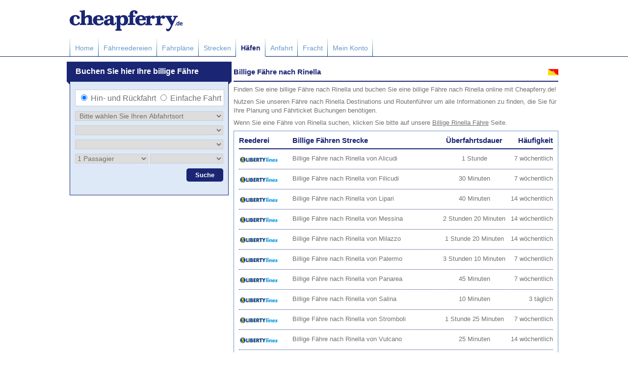

--- FILE ---
content_type: text/html; charset=UTF-8
request_url: https://www.cheapferry.de/billige_fahre_nach_rinella.htm
body_size: 4249
content:
<!DOCTYPE html PUBLIC "-//W3C//DTD XHTML 1.0 Transitional//EN" "https://www.w3.org/TR/xhtml1/DTD/xhtml1-transitional.dtd">

<html xmlns="https://www.w3.org/1999/xhtml" xmlns:fb="https://www.facebook.com/2008/fbml">
    <head>
<meta http-equiv="X-UA-Compatible" content="IE=8" />
<meta http-equiv="Content-Type" content="text/html; charset=utf-8" />
<meta http-equiv="Pragma" content="no-cache" />
<meta name="revisit-after" content="7days" />
<meta name="robots" content="index,follow" />
<meta name="robots" content="ALL" />
<meta name="description" content="Finden Sie eine billige F&#228;hre nach Rinella und buchen Sie billige F&#228;hren nach Rinella online mit Cheapferry.de" />
<meta name="keywords" content="Billige F&#228;hre nach Rinella, buchen Sie eine billige Rinella F&#228;hre, online" />
<link rel="stylesheet" type="text/css" href="/styles/styles.css" />
<link rel="shortcut icon" href="/favicon.ico" type="image/x-icon" />
<script type="text/javascript">
    /*Google Analytics*/
    (function (i, s, o, g, r, a, m) {
        i['GoogleAnalyticsObject'] = r; i[r] = i[r] || function () {
            (i[r].q = i[r].q || []).push(arguments)
        }, i[r].l = 1 * new Date(); a = s.createElement(o),
        m = s.getElementsByTagName(o)[0]; a.async = 1; a.src = g; m.parentNode.insertBefore(a, m)
    })(window, document, 'script', 'https://www.google-analytics.com/analytics.js', 'ga');

    ga('create', 'UA-36044865-1', 'auto', { allowLinker: true });
    ga('require', 'linker');
    ga('linker:autoLink', ['directferries.com']);
    ga('send', 'pageview');
</script>
        
        <script type="text/javascript" src="/scripts/mobile.js"></script>
        
    <title>
	Billige F&#228;hre nach Rinella - Buchen Sie eine billige F&#228;hre nach Rinella online
</title></head>
    <body id="masterbody">
        
        <div>
                
<div id="header">
    <div class="header">
        <a id="CFHeader_lnkLogo" href="/" style="display:inline-block;height:44px;width:244px;"><img src="/images/logo.jpg" alt="www.cheapferry.de" /></a>
    </div>
    <div id="h-contain" class="navigation">
        <div id="tabs" class="inner_nav">
            
                    <ul>
                
                    <li id="CFHeader_rptTabs_liTab_0">
                        <a id="CFHeader_rptTabs_lnkTab_0" href="/">Home</a>
                    </li>
                
                    <li id="CFHeader_rptTabs_liTab_1">
                        <a id="CFHeader_rptTabs_lnkTab_1" href="/f%c3%a4hren_reedereien.htm">F&#228;hrreedereien</a>
                    </li>
                
                    <li id="CFHeader_rptTabs_liTab_2">
                        <a id="CFHeader_rptTabs_lnkTab_2" href="/f%c3%a4hren_fahrpl%c3%a4ne.htm">Fahrpl&#228;ne</a>
                    </li>
                
                    <li id="CFHeader_rptTabs_liTab_3">
                        <a id="CFHeader_rptTabs_lnkTab_3" href="/f%c3%a4hren_routen.htm">Strecken</a>
                    </li>
                
                    <li id="CFHeader_rptTabs_liTab_4" class="active">
                        <a id="CFHeader_rptTabs_lnkTab_4" class="active_link" href="/f%c3%a4hren_hafen.htm">H&#228;fen</a>
                    </li>
                
                    <li id="CFHeader_rptTabs_liTab_5">
                        <a id="CFHeader_rptTabs_lnkTab_5" href="/f%c3%a4hre_hafen_anfahrt.htm">Anfahrt</a>
                    </li>
                
                    <li id="CFHeader_rptTabs_liTab_6">
                        <a id="CFHeader_rptTabs_lnkTab_6" href="/fracht.htm">Fracht</a>
                    </li>
                
                    <li id="CFHeader_rptTabs_liTab_7">
                        <a id="CFHeader_rptTabs_lnkTab_7" href="/meinkonto.htm">Mein Konto</a>
                    </li>
                
                    </ul>
                
            

<div class="addthis_toolbox addthis_default_style social_div" addthis:url="https://www.cheapferry.de" style="height:22px">
    <script type="text/javascript">
        var addthis_config = {
            ui_language: "de"
        } 
    </script>
	<a style="width:auto; float:left; margin-left:7px;" class="addthis_button_facebook_like" fb:like:layout="button_count"></a>
	<a style="width:80px;" class="addthis_button_tweet"></a>
	<a style="width:65px;" class="addthis_button_google_plusone" g:plusone:size="medium"></a>    
    <script type="text/javascript" src="https://s7.addthis.com/js/300/addthis_widget.js#pubid=directferries"></script>
</div>

        </div>        
    </div>
</div>
                <div class="container">
                    
    <div class="content_side">
        <iframe id="fs" marginwidth="0" frameborder="0" width="340" class="fare_search" height="275px" marginheight="0" scrolling="no" name="fs" src="https://wiz.directferries.com/partners/multi_wizard.aspx?stdc=DF03G&amp;oprt=Rinella&amp;wizname=cheap_new.html"></iframe>
    </div>
    <div class="content_main">
        <div class="content_main_header">
            <h1>Billige F&#228;hre nach Rinella</h1>
            <img id="MainContent_imgPortCountry" src="/image/flags/aeolian_islands.gif" alt="Billige Fähre nach Rinella" style="float:right; height:13px; margin-top:15px;" />
        </div>
        <span class="intro_text p a"><p>Finden Sie eine billige F&#228;hre nach Rinella und buchen Sie eine billige F&#228;hre nach Rinella online mit Cheapferry.de!</p>
<p>Nutzen Sie unseren F&#228;hre nach Rinella Destinations und Routenf&#252;hrer um alle Informationen zu finden, die Sie f&#252;r Ihre Planung und F&#228;hrticket Buchungen ben&#246;tigen.</p>
<p>Wenn Sie eine F&#228;hre von Rinella suchen, klicken Sie bitte auf unsere <a href="/billige_rinella_f%c3%a4hre.htm">Billige Rinella F&#228;hre</a> Seite.</p>
</span>

        <!-- Crossing Summary -->
        <div id="MainContent_divCrossingSummary" class="content_main_box">
            
        <div class="home_box_header" style="overflow:hidden; height:auto; min-height:25px;">
            
            <div id="MainContent_cfService_rptServices_divOpHeader" class="box_left" style="width:17%;">
                <h2>Reederei</h2>
            </div>
            <div id="MainContent_cfService_rptServices_divRouteHeader" class="box_left" style="width:48%;">
                <h2>Billige F&#228;hren Strecke</h2>
            </div>
            <div id="MainContent_cfService_rptServices_divDurationHeader" class="box_center" style="width:20%;">
                <h2>&#220;berfahrtsdauer</h2>
            </div>
            <div id="MainContent_cfService_rptServices_divFrequencyHeader" class="box_right">
                <h2>H&#228;ufigkeit</h2>
            </div>
        </div>
    
    <div id="MainContent_cfService_rptServices_divCrossingSummary_0" class="home_box_content">
    <!-- Optional Route Operator Info -->
        
    <!-- -->
        <div id="MainContent_cfService_rptServices_divOpImageCol_0" class="box_left" style="width:17%;">
            <a id="MainContent_cfService_rptServices_lnkRouteOpImage_0" href="/billige_liberty_lines.htm"><img id="MainContent_cfService_rptServices_imgRouteOp_0" class="opr_img" src="/image/liberty_lines_s.png" alt="Liberty Lines" /></a>            
        </div>
        <div id="MainContent_cfService_rptServices_divRouteCol_0" class="box_left" style="width:48%;">
            <a id="MainContent_cfService_rptServices_lnkCrossingSummaryRoute_0" href="/billige_fahre_nach_rinella_von_alicudi.htm">Billige F&#228;hre nach Rinella von Alicudi</a>
        </div>
        <div id="MainContent_cfService_rptServices_divDurationCol_0" class="box_center" style="width:20%;">
            <p>1 Stunde</p>
        </div>
        <div id="MainContent_cfService_rptServices_divFrequencyCol_0" class="box_right">
            <p>7 w&#246;chentlich</p>
        </div>
        <div class="clear"></div>
    </div>
    
    <div id="MainContent_cfService_rptServices_divCrossingSummaryReturn_0" class="home_box_content" style="display:none">
        <div class="box_left">
            <a id="MainContent_cfService_rptServices_lnkCrossingSummaryRouteReturn_0"></a>
        </div>
        <div class="box_center">
            <p />
        </div>
        <div class="box_right">
            <p />
        </div>
        <div class="clear"></div>
    </div>
    
    <div id="MainContent_cfService_rptServices_divCrossingSummary_1" class="home_box_content">
    <!-- Optional Route Operator Info -->
        
    <!-- -->
        <div id="MainContent_cfService_rptServices_divOpImageCol_1" class="box_left" style="width:17%;">
            <a id="MainContent_cfService_rptServices_lnkRouteOpImage_1" href="/billige_liberty_lines.htm"><img id="MainContent_cfService_rptServices_imgRouteOp_1" class="opr_img" src="/image/liberty_lines_s.png" alt="Liberty Lines" /></a>            
        </div>
        <div id="MainContent_cfService_rptServices_divRouteCol_1" class="box_left" style="width:48%;">
            <a id="MainContent_cfService_rptServices_lnkCrossingSummaryRoute_1" href="/billige_fahre_nach_rinella_von_filicudi.htm">Billige F&#228;hre nach Rinella von Filicudi</a>
        </div>
        <div id="MainContent_cfService_rptServices_divDurationCol_1" class="box_center" style="width:20%;">
            <p>30 Minuten</p>
        </div>
        <div id="MainContent_cfService_rptServices_divFrequencyCol_1" class="box_right">
            <p>7 w&#246;chentlich</p>
        </div>
        <div class="clear"></div>
    </div>
    
    <div id="MainContent_cfService_rptServices_divCrossingSummaryReturn_1" class="home_box_content" style="display:none">
        <div class="box_left">
            <a id="MainContent_cfService_rptServices_lnkCrossingSummaryRouteReturn_1"></a>
        </div>
        <div class="box_center">
            <p />
        </div>
        <div class="box_right">
            <p />
        </div>
        <div class="clear"></div>
    </div>
    
    <div id="MainContent_cfService_rptServices_divCrossingSummary_2" class="home_box_content">
    <!-- Optional Route Operator Info -->
        
    <!-- -->
        <div id="MainContent_cfService_rptServices_divOpImageCol_2" class="box_left" style="width:17%;">
            <a id="MainContent_cfService_rptServices_lnkRouteOpImage_2" href="/billige_liberty_lines.htm"><img id="MainContent_cfService_rptServices_imgRouteOp_2" class="opr_img" src="/image/liberty_lines_s.png" alt="Liberty Lines" /></a>            
        </div>
        <div id="MainContent_cfService_rptServices_divRouteCol_2" class="box_left" style="width:48%;">
            <a id="MainContent_cfService_rptServices_lnkCrossingSummaryRoute_2" href="/billige_fahre_nach_rinella_von_lipari.htm">Billige F&#228;hre nach Rinella von Lipari</a>
        </div>
        <div id="MainContent_cfService_rptServices_divDurationCol_2" class="box_center" style="width:20%;">
            <p>40 Minuten</p>
        </div>
        <div id="MainContent_cfService_rptServices_divFrequencyCol_2" class="box_right">
            <p>14 w&#246;chentlich</p>
        </div>
        <div class="clear"></div>
    </div>
    
    <div id="MainContent_cfService_rptServices_divCrossingSummaryReturn_2" class="home_box_content" style="display:none">
        <div class="box_left">
            <a id="MainContent_cfService_rptServices_lnkCrossingSummaryRouteReturn_2"></a>
        </div>
        <div class="box_center">
            <p />
        </div>
        <div class="box_right">
            <p />
        </div>
        <div class="clear"></div>
    </div>
    
    <div id="MainContent_cfService_rptServices_divCrossingSummary_3" class="home_box_content">
    <!-- Optional Route Operator Info -->
        
    <!-- -->
        <div id="MainContent_cfService_rptServices_divOpImageCol_3" class="box_left" style="width:17%;">
            <a id="MainContent_cfService_rptServices_lnkRouteOpImage_3" href="/billige_liberty_lines.htm"><img id="MainContent_cfService_rptServices_imgRouteOp_3" class="opr_img" src="/image/liberty_lines_s.png" alt="Liberty Lines" /></a>            
        </div>
        <div id="MainContent_cfService_rptServices_divRouteCol_3" class="box_left" style="width:48%;">
            <a id="MainContent_cfService_rptServices_lnkCrossingSummaryRoute_3" href="/billige_fahre_nach_rinella_von_messina.htm">Billige F&#228;hre nach Rinella von Messina</a>
        </div>
        <div id="MainContent_cfService_rptServices_divDurationCol_3" class="box_center" style="width:20%;">
            <p>2 Stunden 20 Minuten</p>
        </div>
        <div id="MainContent_cfService_rptServices_divFrequencyCol_3" class="box_right">
            <p>14 w&#246;chentlich</p>
        </div>
        <div class="clear"></div>
    </div>
    
    <div id="MainContent_cfService_rptServices_divCrossingSummaryReturn_3" class="home_box_content" style="display:none">
        <div class="box_left">
            <a id="MainContent_cfService_rptServices_lnkCrossingSummaryRouteReturn_3"></a>
        </div>
        <div class="box_center">
            <p />
        </div>
        <div class="box_right">
            <p />
        </div>
        <div class="clear"></div>
    </div>
    
    <div id="MainContent_cfService_rptServices_divCrossingSummary_4" class="home_box_content">
    <!-- Optional Route Operator Info -->
        
    <!-- -->
        <div id="MainContent_cfService_rptServices_divOpImageCol_4" class="box_left" style="width:17%;">
            <a id="MainContent_cfService_rptServices_lnkRouteOpImage_4" href="/billige_liberty_lines.htm"><img id="MainContent_cfService_rptServices_imgRouteOp_4" class="opr_img" src="/image/liberty_lines_s.png" alt="Liberty Lines" /></a>            
        </div>
        <div id="MainContent_cfService_rptServices_divRouteCol_4" class="box_left" style="width:48%;">
            <a id="MainContent_cfService_rptServices_lnkCrossingSummaryRoute_4" href="/billige_fahre_nach_rinella_von_milazzo.htm">Billige F&#228;hre nach Rinella von Milazzo</a>
        </div>
        <div id="MainContent_cfService_rptServices_divDurationCol_4" class="box_center" style="width:20%;">
            <p>1 Stunde 20 Minuten</p>
        </div>
        <div id="MainContent_cfService_rptServices_divFrequencyCol_4" class="box_right">
            <p>14 w&#246;chentlich</p>
        </div>
        <div class="clear"></div>
    </div>
    
    <div id="MainContent_cfService_rptServices_divCrossingSummaryReturn_4" class="home_box_content" style="display:none">
        <div class="box_left">
            <a id="MainContent_cfService_rptServices_lnkCrossingSummaryRouteReturn_4"></a>
        </div>
        <div class="box_center">
            <p />
        </div>
        <div class="box_right">
            <p />
        </div>
        <div class="clear"></div>
    </div>
    
    <div id="MainContent_cfService_rptServices_divCrossingSummary_5" class="home_box_content">
    <!-- Optional Route Operator Info -->
        
    <!-- -->
        <div id="MainContent_cfService_rptServices_divOpImageCol_5" class="box_left" style="width:17%;">
            <a id="MainContent_cfService_rptServices_lnkRouteOpImage_5" href="/billige_liberty_lines.htm"><img id="MainContent_cfService_rptServices_imgRouteOp_5" class="opr_img" src="/image/liberty_lines_s.png" alt="Liberty Lines" /></a>            
        </div>
        <div id="MainContent_cfService_rptServices_divRouteCol_5" class="box_left" style="width:48%;">
            <a id="MainContent_cfService_rptServices_lnkCrossingSummaryRoute_5" href="/billige_fahre_nach_rinella_von_palermo.htm">Billige F&#228;hre nach Rinella von Palermo</a>
        </div>
        <div id="MainContent_cfService_rptServices_divDurationCol_5" class="box_center" style="width:20%;">
            <p>3 Stunden 10 Minuten</p>
        </div>
        <div id="MainContent_cfService_rptServices_divFrequencyCol_5" class="box_right">
            <p>7 w&#246;chentlich</p>
        </div>
        <div class="clear"></div>
    </div>
    
    <div id="MainContent_cfService_rptServices_divCrossingSummaryReturn_5" class="home_box_content" style="display:none">
        <div class="box_left">
            <a id="MainContent_cfService_rptServices_lnkCrossingSummaryRouteReturn_5"></a>
        </div>
        <div class="box_center">
            <p />
        </div>
        <div class="box_right">
            <p />
        </div>
        <div class="clear"></div>
    </div>
    
    <div id="MainContent_cfService_rptServices_divCrossingSummary_6" class="home_box_content">
    <!-- Optional Route Operator Info -->
        
    <!-- -->
        <div id="MainContent_cfService_rptServices_divOpImageCol_6" class="box_left" style="width:17%;">
            <a id="MainContent_cfService_rptServices_lnkRouteOpImage_6" href="/billige_liberty_lines.htm"><img id="MainContent_cfService_rptServices_imgRouteOp_6" class="opr_img" src="/image/liberty_lines_s.png" alt="Liberty Lines" /></a>            
        </div>
        <div id="MainContent_cfService_rptServices_divRouteCol_6" class="box_left" style="width:48%;">
            <a id="MainContent_cfService_rptServices_lnkCrossingSummaryRoute_6" href="/billige_fahre_nach_rinella_von_panarea.htm">Billige F&#228;hre nach Rinella von Panarea</a>
        </div>
        <div id="MainContent_cfService_rptServices_divDurationCol_6" class="box_center" style="width:20%;">
            <p>45 Minuten</p>
        </div>
        <div id="MainContent_cfService_rptServices_divFrequencyCol_6" class="box_right">
            <p>7 w&#246;chentlich</p>
        </div>
        <div class="clear"></div>
    </div>
    
    <div id="MainContent_cfService_rptServices_divCrossingSummaryReturn_6" class="home_box_content" style="display:none">
        <div class="box_left">
            <a id="MainContent_cfService_rptServices_lnkCrossingSummaryRouteReturn_6"></a>
        </div>
        <div class="box_center">
            <p />
        </div>
        <div class="box_right">
            <p />
        </div>
        <div class="clear"></div>
    </div>
    
    <div id="MainContent_cfService_rptServices_divCrossingSummary_7" class="home_box_content">
    <!-- Optional Route Operator Info -->
        
    <!-- -->
        <div id="MainContent_cfService_rptServices_divOpImageCol_7" class="box_left" style="width:17%;">
            <a id="MainContent_cfService_rptServices_lnkRouteOpImage_7" href="/billige_liberty_lines.htm"><img id="MainContent_cfService_rptServices_imgRouteOp_7" class="opr_img" src="/image/liberty_lines_s.png" alt="Liberty Lines" /></a>            
        </div>
        <div id="MainContent_cfService_rptServices_divRouteCol_7" class="box_left" style="width:48%;">
            <a id="MainContent_cfService_rptServices_lnkCrossingSummaryRoute_7" href="/billige_fahre_nach_rinella_von_salina.htm">Billige F&#228;hre nach Rinella von Salina</a>
        </div>
        <div id="MainContent_cfService_rptServices_divDurationCol_7" class="box_center" style="width:20%;">
            <p>10 Minuten</p>
        </div>
        <div id="MainContent_cfService_rptServices_divFrequencyCol_7" class="box_right">
            <p>3 t&#228;glich</p>
        </div>
        <div class="clear"></div>
    </div>
    
    <div id="MainContent_cfService_rptServices_divCrossingSummaryReturn_7" class="home_box_content" style="display:none">
        <div class="box_left">
            <a id="MainContent_cfService_rptServices_lnkCrossingSummaryRouteReturn_7"></a>
        </div>
        <div class="box_center">
            <p />
        </div>
        <div class="box_right">
            <p />
        </div>
        <div class="clear"></div>
    </div>
    
    <div id="MainContent_cfService_rptServices_divCrossingSummary_8" class="home_box_content">
    <!-- Optional Route Operator Info -->
        
    <!-- -->
        <div id="MainContent_cfService_rptServices_divOpImageCol_8" class="box_left" style="width:17%;">
            <a id="MainContent_cfService_rptServices_lnkRouteOpImage_8" href="/billige_liberty_lines.htm"><img id="MainContent_cfService_rptServices_imgRouteOp_8" class="opr_img" src="/image/liberty_lines_s.png" alt="Liberty Lines" /></a>            
        </div>
        <div id="MainContent_cfService_rptServices_divRouteCol_8" class="box_left" style="width:48%;">
            <a id="MainContent_cfService_rptServices_lnkCrossingSummaryRoute_8" href="/billige_fahre_nach_rinella_von_stromboli.htm">Billige F&#228;hre nach Rinella von Stromboli</a>
        </div>
        <div id="MainContent_cfService_rptServices_divDurationCol_8" class="box_center" style="width:20%;">
            <p>1 Stunde 25 Minuten</p>
        </div>
        <div id="MainContent_cfService_rptServices_divFrequencyCol_8" class="box_right">
            <p>7 w&#246;chentlich</p>
        </div>
        <div class="clear"></div>
    </div>
    
    <div id="MainContent_cfService_rptServices_divCrossingSummaryReturn_8" class="home_box_content" style="display:none">
        <div class="box_left">
            <a id="MainContent_cfService_rptServices_lnkCrossingSummaryRouteReturn_8"></a>
        </div>
        <div class="box_center">
            <p />
        </div>
        <div class="box_right">
            <p />
        </div>
        <div class="clear"></div>
    </div>
    
    <div id="MainContent_cfService_rptServices_divCrossingSummary_9" class="home_box_content">
    <!-- Optional Route Operator Info -->
        
    <!-- -->
        <div id="MainContent_cfService_rptServices_divOpImageCol_9" class="box_left" style="width:17%;">
            <a id="MainContent_cfService_rptServices_lnkRouteOpImage_9" href="/billige_liberty_lines.htm"><img id="MainContent_cfService_rptServices_imgRouteOp_9" class="opr_img" src="/image/liberty_lines_s.png" alt="Liberty Lines" /></a>            
        </div>
        <div id="MainContent_cfService_rptServices_divRouteCol_9" class="box_left" style="width:48%;">
            <a id="MainContent_cfService_rptServices_lnkCrossingSummaryRoute_9" href="/billige_fahre_nach_rinella_von_vulcano.htm">Billige F&#228;hre nach Rinella von Vulcano</a>
        </div>
        <div id="MainContent_cfService_rptServices_divDurationCol_9" class="box_center" style="width:20%;">
            <p>25 Minuten</p>
        </div>
        <div id="MainContent_cfService_rptServices_divFrequencyCol_9" class="box_right">
            <p>14 w&#246;chentlich</p>
        </div>
        <div class="clear"></div>
    </div>
    
    <div id="MainContent_cfService_rptServices_divCrossingSummaryReturn_9" class="home_box_content" style="display:none">
        <div class="box_left">
            <a id="MainContent_cfService_rptServices_lnkCrossingSummaryRouteReturn_9"></a>
        </div>
        <div class="box_center">
            <p />
        </div>
        <div class="box_right">
            <p />
        </div>
        <div class="clear"></div>
    </div>
    
    <div id="MainContent_cfService_rptServices_divCrossingSummary_10" class="home_box_content">
    <!-- Optional Route Operator Info -->
        
    <!-- -->
        <div id="MainContent_cfService_rptServices_divOpImageCol_10" class="box_left" style="width:17%;">
            <a id="MainContent_cfService_rptServices_lnkRouteOpImage_10" href="/billige_siremar.htm"><img id="MainContent_cfService_rptServices_imgRouteOp_10" class="opr_img" src="/image/siremar_s.png" alt="Siremar" /></a>            
        </div>
        <div id="MainContent_cfService_rptServices_divRouteCol_10" class="box_left" style="width:48%;">
            <a id="MainContent_cfService_rptServices_lnkCrossingSummaryRoute_10" href="/billige_fahre_nach_rinella_von_alicudi.htm">Billige F&#228;hre nach Rinella von Alicudi</a>
        </div>
        <div id="MainContent_cfService_rptServices_divDurationCol_10" class="box_center" style="width:20%;">
            <p>1 Stunde 50 Minuten</p>
        </div>
        <div id="MainContent_cfService_rptServices_divFrequencyCol_10" class="box_right">
            <p>5 w&#246;chentlich</p>
        </div>
        <div class="clear"></div>
    </div>
    
    <div id="MainContent_cfService_rptServices_divCrossingSummaryReturn_10" class="home_box_content" style="display:none">
        <div class="box_left">
            <a id="MainContent_cfService_rptServices_lnkCrossingSummaryRouteReturn_10"></a>
        </div>
        <div class="box_center">
            <p />
        </div>
        <div class="box_right">
            <p />
        </div>
        <div class="clear"></div>
    </div>
    
    <div id="MainContent_cfService_rptServices_divCrossingSummary_11" class="home_box_content">
    <!-- Optional Route Operator Info -->
        
    <!-- -->
        <div id="MainContent_cfService_rptServices_divOpImageCol_11" class="box_left" style="width:17%;">
            <a id="MainContent_cfService_rptServices_lnkRouteOpImage_11" href="/billige_siremar.htm"><img id="MainContent_cfService_rptServices_imgRouteOp_11" class="opr_img" src="/image/siremar_s.png" alt="Siremar" /></a>            
        </div>
        <div id="MainContent_cfService_rptServices_divRouteCol_11" class="box_left" style="width:48%;">
            <a id="MainContent_cfService_rptServices_lnkCrossingSummaryRoute_11" href="/billige_fahre_nach_rinella_von_filicudi.htm">Billige F&#228;hre nach Rinella von Filicudi</a>
        </div>
        <div id="MainContent_cfService_rptServices_divDurationCol_11" class="box_center" style="width:20%;">
            <p>50 Minuten</p>
        </div>
        <div id="MainContent_cfService_rptServices_divFrequencyCol_11" class="box_right">
            <p>6 w&#246;chentlich</p>
        </div>
        <div class="clear"></div>
    </div>
    
    <div id="MainContent_cfService_rptServices_divCrossingSummaryReturn_11" class="home_box_content" style="display:none">
        <div class="box_left">
            <a id="MainContent_cfService_rptServices_lnkCrossingSummaryRouteReturn_11"></a>
        </div>
        <div class="box_center">
            <p />
        </div>
        <div class="box_right">
            <p />
        </div>
        <div class="clear"></div>
    </div>
    
    <div id="MainContent_cfService_rptServices_divCrossingSummary_12" class="home_box_content">
    <!-- Optional Route Operator Info -->
        
    <!-- -->
        <div id="MainContent_cfService_rptServices_divOpImageCol_12" class="box_left" style="width:17%;">
            <a id="MainContent_cfService_rptServices_lnkRouteOpImage_12" href="/billige_siremar.htm"><img id="MainContent_cfService_rptServices_imgRouteOp_12" class="opr_img" src="/image/siremar_s.png" alt="Siremar" /></a>            
        </div>
        <div id="MainContent_cfService_rptServices_divRouteCol_12" class="box_left" style="width:48%;">
            <a id="MainContent_cfService_rptServices_lnkCrossingSummaryRoute_12" href="/billige_fahre_nach_rinella_von_ginostra_stromboli.htm">Billige F&#228;hre nach Rinella von Ginostra (Stromboli)</a>
        </div>
        <div id="MainContent_cfService_rptServices_divDurationCol_12" class="box_center" style="width:20%;">
            <p>3 Stunden 45 Minuten</p>
        </div>
        <div id="MainContent_cfService_rptServices_divFrequencyCol_12" class="box_right">
            <p>1 w&#246;chentlich</p>
        </div>
        <div class="clear"></div>
    </div>
    
    <div id="MainContent_cfService_rptServices_divCrossingSummaryReturn_12" class="home_box_content" style="display:none">
        <div class="box_left">
            <a id="MainContent_cfService_rptServices_lnkCrossingSummaryRouteReturn_12"></a>
        </div>
        <div class="box_center">
            <p />
        </div>
        <div class="box_right">
            <p />
        </div>
        <div class="clear"></div>
    </div>
    
    <div id="MainContent_cfService_rptServices_divCrossingSummary_13" class="home_box_content">
    <!-- Optional Route Operator Info -->
        
    <!-- -->
        <div id="MainContent_cfService_rptServices_divOpImageCol_13" class="box_left" style="width:17%;">
            <a id="MainContent_cfService_rptServices_lnkRouteOpImage_13" href="/billige_siremar.htm"><img id="MainContent_cfService_rptServices_imgRouteOp_13" class="opr_img" src="/image/siremar_s.png" alt="Siremar" /></a>            
        </div>
        <div id="MainContent_cfService_rptServices_divRouteCol_13" class="box_left" style="width:48%;">
            <a id="MainContent_cfService_rptServices_lnkCrossingSummaryRoute_13" href="/billige_fahre_nach_rinella_von_lipari.htm">Billige F&#228;hre nach Rinella von Lipari</a>
        </div>
        <div id="MainContent_cfService_rptServices_divDurationCol_13" class="box_center" style="width:20%;">
            <p>50 Minuten</p>
        </div>
        <div id="MainContent_cfService_rptServices_divFrequencyCol_13" class="box_right">
            <p>3 t&#228;glich</p>
        </div>
        <div class="clear"></div>
    </div>
    
    <div id="MainContent_cfService_rptServices_divCrossingSummaryReturn_13" class="home_box_content" style="display:none">
        <div class="box_left">
            <a id="MainContent_cfService_rptServices_lnkCrossingSummaryRouteReturn_13"></a>
        </div>
        <div class="box_center">
            <p />
        </div>
        <div class="box_right">
            <p />
        </div>
        <div class="clear"></div>
    </div>
    
    <div id="MainContent_cfService_rptServices_divCrossingSummary_14" class="home_box_content">
    <!-- Optional Route Operator Info -->
        
    <!-- -->
        <div id="MainContent_cfService_rptServices_divOpImageCol_14" class="box_left" style="width:17%;">
            <a id="MainContent_cfService_rptServices_lnkRouteOpImage_14" href="/billige_siremar.htm"><img id="MainContent_cfService_rptServices_imgRouteOp_14" class="opr_img" src="/image/siremar_s.png" alt="Siremar" /></a>            
        </div>
        <div id="MainContent_cfService_rptServices_divRouteCol_14" class="box_left" style="width:48%;">
            <a id="MainContent_cfService_rptServices_lnkCrossingSummaryRoute_14" href="/billige_fahre_nach_rinella_von_milazzo.htm">Billige F&#228;hre nach Rinella von Milazzo</a>
        </div>
        <div id="MainContent_cfService_rptServices_divDurationCol_14" class="box_center" style="width:20%;">
            <p>3 Stunden 5 Minuten</p>
        </div>
        <div id="MainContent_cfService_rptServices_divFrequencyCol_14" class="box_right">
            <p>3 t&#228;glich</p>
        </div>
        <div class="clear"></div>
    </div>
    
    <div id="MainContent_cfService_rptServices_divCrossingSummaryReturn_14" class="home_box_content" style="display:none">
        <div class="box_left">
            <a id="MainContent_cfService_rptServices_lnkCrossingSummaryRouteReturn_14"></a>
        </div>
        <div class="box_center">
            <p />
        </div>
        <div class="box_right">
            <p />
        </div>
        <div class="clear"></div>
    </div>
    
    <div id="MainContent_cfService_rptServices_divCrossingSummary_15" class="home_box_content">
    <!-- Optional Route Operator Info -->
        
    <!-- -->
        <div id="MainContent_cfService_rptServices_divOpImageCol_15" class="box_left" style="width:17%;">
            <a id="MainContent_cfService_rptServices_lnkRouteOpImage_15" href="/billige_siremar.htm"><img id="MainContent_cfService_rptServices_imgRouteOp_15" class="opr_img" src="/image/siremar_s.png" alt="Siremar" /></a>            
        </div>
        <div id="MainContent_cfService_rptServices_divRouteCol_15" class="box_left" style="width:48%;">
            <a id="MainContent_cfService_rptServices_lnkCrossingSummaryRoute_15" href="/billige_fahre_nach_rinella_von_neapel.htm">Billige F&#228;hre nach Rinella von Neapel</a>
        </div>
        <div id="MainContent_cfService_rptServices_divDurationCol_15" class="box_center" style="width:20%;">
            <p>14 Stunden 35 Minuten</p>
        </div>
        <div id="MainContent_cfService_rptServices_divFrequencyCol_15" class="box_right">
            <p>1 w&#246;chentlich</p>
        </div>
        <div class="clear"></div>
    </div>
    
    <div id="MainContent_cfService_rptServices_divCrossingSummaryReturn_15" class="home_box_content" style="display:none">
        <div class="box_left">
            <a id="MainContent_cfService_rptServices_lnkCrossingSummaryRouteReturn_15"></a>
        </div>
        <div class="box_center">
            <p />
        </div>
        <div class="box_right">
            <p />
        </div>
        <div class="clear"></div>
    </div>
    
    <div id="MainContent_cfService_rptServices_divCrossingSummary_16" class="home_box_content">
    <!-- Optional Route Operator Info -->
        
    <!-- -->
        <div id="MainContent_cfService_rptServices_divOpImageCol_16" class="box_left" style="width:17%;">
            <a id="MainContent_cfService_rptServices_lnkRouteOpImage_16" href="/billige_siremar.htm"><img id="MainContent_cfService_rptServices_imgRouteOp_16" class="opr_img" src="/image/siremar_s.png" alt="Siremar" /></a>            
        </div>
        <div id="MainContent_cfService_rptServices_divRouteCol_16" class="box_left" style="width:48%;">
            <a id="MainContent_cfService_rptServices_lnkCrossingSummaryRoute_16" href="/billige_fahre_nach_rinella_von_panarea.htm">Billige F&#228;hre nach Rinella von Panarea</a>
        </div>
        <div id="MainContent_cfService_rptServices_divDurationCol_16" class="box_center" style="width:20%;">
            <p>2 Stunden 50 Minuten</p>
        </div>
        <div id="MainContent_cfService_rptServices_divFrequencyCol_16" class="box_right">
            <p>1 w&#246;chentlich</p>
        </div>
        <div class="clear"></div>
    </div>
    
    <div id="MainContent_cfService_rptServices_divCrossingSummaryReturn_16" class="home_box_content" style="display:none">
        <div class="box_left">
            <a id="MainContent_cfService_rptServices_lnkCrossingSummaryRouteReturn_16"></a>
        </div>
        <div class="box_center">
            <p />
        </div>
        <div class="box_right">
            <p />
        </div>
        <div class="clear"></div>
    </div>
    
    <div id="MainContent_cfService_rptServices_divCrossingSummary_17" class="home_box_content">
    <!-- Optional Route Operator Info -->
        
    <!-- -->
        <div id="MainContent_cfService_rptServices_divOpImageCol_17" class="box_left" style="width:17%;">
            <a id="MainContent_cfService_rptServices_lnkRouteOpImage_17" href="/billige_siremar.htm"><img id="MainContent_cfService_rptServices_imgRouteOp_17" class="opr_img" src="/image/siremar_s.png" alt="Siremar" /></a>            
        </div>
        <div id="MainContent_cfService_rptServices_divRouteCol_17" class="box_left" style="width:48%;">
            <a id="MainContent_cfService_rptServices_lnkCrossingSummaryRoute_17" href="/billige_fahre_nach_rinella_von_salina.htm">Billige F&#228;hre nach Rinella von Salina</a>
        </div>
        <div id="MainContent_cfService_rptServices_divDurationCol_17" class="box_center" style="width:20%;">
            <p>30 Minuten</p>
        </div>
        <div id="MainContent_cfService_rptServices_divFrequencyCol_17" class="box_right">
            <p>12 w&#246;chentlich</p>
        </div>
        <div class="clear"></div>
    </div>
    
    <div id="MainContent_cfService_rptServices_divCrossingSummaryReturn_17" class="home_box_content" style="display:none">
        <div class="box_left">
            <a id="MainContent_cfService_rptServices_lnkCrossingSummaryRouteReturn_17"></a>
        </div>
        <div class="box_center">
            <p />
        </div>
        <div class="box_right">
            <p />
        </div>
        <div class="clear"></div>
    </div>
    
    <div id="MainContent_cfService_rptServices_divCrossingSummary_18" class="home_box_content">
    <!-- Optional Route Operator Info -->
        
    <!-- -->
        <div id="MainContent_cfService_rptServices_divOpImageCol_18" class="box_left" style="width:17%;">
            <a id="MainContent_cfService_rptServices_lnkRouteOpImage_18" href="/billige_siremar.htm"><img id="MainContent_cfService_rptServices_imgRouteOp_18" class="opr_img" src="/image/siremar_s.png" alt="Siremar" /></a>            
        </div>
        <div id="MainContent_cfService_rptServices_divRouteCol_18" class="box_left" style="width:48%;">
            <a id="MainContent_cfService_rptServices_lnkCrossingSummaryRoute_18" href="/billige_fahre_nach_rinella_von_stromboli.htm">Billige F&#228;hre nach Rinella von Stromboli</a>
        </div>
        <div id="MainContent_cfService_rptServices_divDurationCol_18" class="box_center" style="width:20%;">
            <p>4 Stunden 20 Minuten</p>
        </div>
        <div id="MainContent_cfService_rptServices_divFrequencyCol_18" class="box_right">
            <p>1 w&#246;chentlich</p>
        </div>
        <div class="clear"></div>
    </div>
    
    <div id="MainContent_cfService_rptServices_divCrossingSummaryReturn_18" class="home_box_content" style="display:none">
        <div class="box_left">
            <a id="MainContent_cfService_rptServices_lnkCrossingSummaryRouteReturn_18"></a>
        </div>
        <div class="box_center">
            <p />
        </div>
        <div class="box_right">
            <p />
        </div>
        <div class="clear"></div>
    </div>
    
    <div id="MainContent_cfService_rptServices_divCrossingSummary_19" class="home_box_content content_last">
    <!-- Optional Route Operator Info -->
        
    <!-- -->
        <div id="MainContent_cfService_rptServices_divOpImageCol_19" class="box_left" style="width:17%;">
            <a id="MainContent_cfService_rptServices_lnkRouteOpImage_19" href="/billige_siremar.htm"><img id="MainContent_cfService_rptServices_imgRouteOp_19" class="opr_img" src="/image/siremar_s.png" alt="Siremar" /></a>            
        </div>
        <div id="MainContent_cfService_rptServices_divRouteCol_19" class="box_left" style="width:48%;">
            <a id="MainContent_cfService_rptServices_lnkCrossingSummaryRoute_19" href="/billige_fahre_nach_rinella_von_vulcano.htm">Billige F&#228;hre nach Rinella von Vulcano</a>
        </div>
        <div id="MainContent_cfService_rptServices_divDurationCol_19" class="box_center" style="width:20%;">
            <p>1 Stunde 25 Minuten</p>
        </div>
        <div id="MainContent_cfService_rptServices_divFrequencyCol_19" class="box_right">
            <p>3 t&#228;glich</p>
        </div>
        <div class="clear"></div>
    </div>
    
    <div id="MainContent_cfService_rptServices_divCrossingSummaryReturn_19" class="home_box_content" style="display:none">
        <div class="box_left">
            <a id="MainContent_cfService_rptServices_lnkCrossingSummaryRouteReturn_19"></a>
        </div>
        <div class="box_center">
            <p />
        </div>
        <div class="box_right">
            <p />
        </div>
        <div class="clear"></div>
    </div>
    

        </div>

        <div id="MainContent_divSailingsTo" class="content_main_box">
            <div class="home_box_header">
                <h2>&#220;berfahrten nach Rinella</h2>
            </div>            
            
                    <div id="MainContent_rptSailingsTo_divSailingsTo_0" class="home_box_content">
                        <div class="left" style="width:500px;">
                            <a id="MainContent_rptSailingsTo_lnkRelatedPort_0" href="billige_alicudi_f%c3%a4hre.htm">Billige Alicudi F&#228;hre</a>
                        </div>
                        <div class="right">
                            <img id="MainContent_rptSailingsTo_imgRelatedPort_0" src="/image/flags/aeolian_islands.gif" alt="Billige Alicudi Fähre" />
                        </div>
                        <div class="clear"></div>
                    </div>
                
                    <div id="MainContent_rptSailingsTo_divSailingsTo_1" class="home_box_content">
                        <div class="left" style="width:500px;">
                            <a id="MainContent_rptSailingsTo_lnkRelatedPort_1" href="billige_filicudi_f%c3%a4hre.htm">Billige Filicudi F&#228;hre</a>
                        </div>
                        <div class="right">
                            <img id="MainContent_rptSailingsTo_imgRelatedPort_1" src="/image/flags/aeolian_islands.gif" alt="Billige Filicudi Fähre" />
                        </div>
                        <div class="clear"></div>
                    </div>
                
                    <div id="MainContent_rptSailingsTo_divSailingsTo_2" class="home_box_content">
                        <div class="left" style="width:500px;">
                            <a id="MainContent_rptSailingsTo_lnkRelatedPort_2" href="billige_ginostra_stromboli_f%c3%a4hre.htm">Billige Ginostra (Stromboli) F&#228;hre</a>
                        </div>
                        <div class="right">
                            <img id="MainContent_rptSailingsTo_imgRelatedPort_2" src="/image/flags/aeolian_islands.gif" alt="Billige Ginostra (Stromboli) Fähre" />
                        </div>
                        <div class="clear"></div>
                    </div>
                
                    <div id="MainContent_rptSailingsTo_divSailingsTo_3" class="home_box_content">
                        <div class="left" style="width:500px;">
                            <a id="MainContent_rptSailingsTo_lnkRelatedPort_3" href="billige_lipari_f%c3%a4hre.htm">Billige Lipari F&#228;hre</a>
                        </div>
                        <div class="right">
                            <img id="MainContent_rptSailingsTo_imgRelatedPort_3" src="/image/flags/aeolian_islands.gif" alt="Billige Lipari Fähre" />
                        </div>
                        <div class="clear"></div>
                    </div>
                
                    <div id="MainContent_rptSailingsTo_divSailingsTo_4" class="home_box_content">
                        <div class="left" style="width:500px;">
                            <a id="MainContent_rptSailingsTo_lnkRelatedPort_4" href="billige_messina_f%c3%a4hre.htm">Billige Messina F&#228;hre</a>
                        </div>
                        <div class="right">
                            <img id="MainContent_rptSailingsTo_imgRelatedPort_4" src="/image/flags/sicily.gif" alt="Billige Messina Fähre" />
                        </div>
                        <div class="clear"></div>
                    </div>
                
                    <div id="MainContent_rptSailingsTo_divSailingsTo_5" class="home_box_content">
                        <div class="left" style="width:500px;">
                            <a id="MainContent_rptSailingsTo_lnkRelatedPort_5" href="billige_milazzo_f%c3%a4hre.htm">Billige Milazzo F&#228;hre</a>
                        </div>
                        <div class="right">
                            <img id="MainContent_rptSailingsTo_imgRelatedPort_5" src="/image/flags/sicily.gif" alt="Billige Milazzo Fähre" />
                        </div>
                        <div class="clear"></div>
                    </div>
                
                    <div id="MainContent_rptSailingsTo_divSailingsTo_6" class="home_box_content">
                        <div class="left" style="width:500px;">
                            <a id="MainContent_rptSailingsTo_lnkRelatedPort_6" href="billige_neapel_f%c3%a4hre.htm">Billige Neapel F&#228;hre</a>
                        </div>
                        <div class="right">
                            <img id="MainContent_rptSailingsTo_imgRelatedPort_6" src="/image/flags/italy.gif" alt="Billige Neapel Fähre" />
                        </div>
                        <div class="clear"></div>
                    </div>
                
                    <div id="MainContent_rptSailingsTo_divSailingsTo_7" class="home_box_content">
                        <div class="left" style="width:500px;">
                            <a id="MainContent_rptSailingsTo_lnkRelatedPort_7" href="billige_palermo_f%c3%a4hre.htm">Billige Palermo F&#228;hre</a>
                        </div>
                        <div class="right">
                            <img id="MainContent_rptSailingsTo_imgRelatedPort_7" src="/image/flags/sicily.gif" alt="Billige Palermo Fähre" />
                        </div>
                        <div class="clear"></div>
                    </div>
                
                    <div id="MainContent_rptSailingsTo_divSailingsTo_8" class="home_box_content">
                        <div class="left" style="width:500px;">
                            <a id="MainContent_rptSailingsTo_lnkRelatedPort_8" href="billige_panarea_f%c3%a4hre.htm">Billige Panarea F&#228;hre</a>
                        </div>
                        <div class="right">
                            <img id="MainContent_rptSailingsTo_imgRelatedPort_8" src="/image/flags/aeolian_islands.gif" alt="Billige Panarea Fähre" />
                        </div>
                        <div class="clear"></div>
                    </div>
                
                    <div id="MainContent_rptSailingsTo_divSailingsTo_9" class="home_box_content">
                        <div class="left" style="width:500px;">
                            <a id="MainContent_rptSailingsTo_lnkRelatedPort_9" href="billige_salina_f%c3%a4hre.htm">Billige Salina F&#228;hre</a>
                        </div>
                        <div class="right">
                            <img id="MainContent_rptSailingsTo_imgRelatedPort_9" src="/image/flags/aeolian_islands.gif" alt="Billige Salina Fähre" />
                        </div>
                        <div class="clear"></div>
                    </div>
                
                    <div id="MainContent_rptSailingsTo_divSailingsTo_10" class="home_box_content">
                        <div class="left" style="width:500px;">
                            <a id="MainContent_rptSailingsTo_lnkRelatedPort_10" href="billige_stromboli_f%c3%a4hre.htm">Billige Stromboli F&#228;hre</a>
                        </div>
                        <div class="right">
                            <img id="MainContent_rptSailingsTo_imgRelatedPort_10" src="/image/flags/aeolian_islands.gif" alt="Billige Stromboli Fähre" />
                        </div>
                        <div class="clear"></div>
                    </div>
                
                    <div id="MainContent_rptSailingsTo_divSailingsTo_11" class="home_box_content content_last">
                        <div class="left" style="width:500px;">
                            <a id="MainContent_rptSailingsTo_lnkRelatedPort_11" href="billige_vulcano_f%c3%a4hre.htm">Billige Vulcano F&#228;hre</a>
                        </div>
                        <div class="right">
                            <img id="MainContent_rptSailingsTo_imgRelatedPort_11" src="/image/flags/aeolian_islands.gif" alt="Billige Vulcano Fähre" />
                        </div>
                        <div class="clear"></div>
                    </div>
                
        </div>

        <div class="content_main_box">
            <div class="home_box_header">
                <h2>Weitere hilfreiche Seiten</h2>
            </div>
            
            <div class="home_box_content content_last">
                <div class="left" style="width:500px;">
                    <a id="MainContent_lnkPortCountry" href="/billige_f%c3%a4hre_nach_liparische_inseln.htm">Cheap Ferry to Liparische Inseln</a>
                </div>
                <div class="right">
                    <img id="MainContent_imgPortCountryAlternate" src="/image/flags/aeolian_islands.gif" />
                </div>
                <div class="clear"></div>
            </div>
        </div>
    </div>
    <div class="clear"></div>
            
                </div>
                
<div class="footer">
	
	<div class="right">
        <p>&#169; Cheapferry.de</p>
	</div>
</div>
            </div>
            <div class="aspNetHidden">

	
</div>

<div class="aspNetHidden">

</div>

        
        
    </body>
</html>

--- FILE ---
content_type: text/html; charset=utf-8
request_url: https://wiz.directferries.com/partners/multi_wizard.aspx?stdc=DF03G&oprt=Rinella&wizname=cheap_new.html
body_size: 16850
content:
<!DOCTYPE html PUBLIC "-//W3C//DTD XHTML 1.0 Transitional//EN" "http://www.w3.org/TR/xhtml1/DTD/xhtml1-transitional.dtd"><html><head><meta http-equiv="Content-Type" content="text/html; charset=utf-8"><META HTTP-EQUIV="PRAGMA" CONTENT="NO-CACHE"><META HTTP-EQUIV="Expires" CONTENT="-1"><link rel="stylesheet" href="/style/wizard.min.css" type="text/css"><script src="//ajax.googleapis.com/ajax/libs/jquery/1.3.2/jquery.min.js" type="text/javascript"></script><script src="/scripts/corners.min.js" type="text/javascript"></script><link href="/style/de/style.css?v1" type="text/css" rel="stylesheet" /></head><body leftMargin="0" topMargin="0" marginheight="0" marginwidth="0"> <style type="text/css">
body{font-family:Calibri, Arial, Verdana; color:#707070; background-color:#FFF;}
.container{width:322px; height:226px; margin-left:6px; background-color:#dde9f7; border:solid 1px #1a2674; border-top:none;}
.sub_container{padding:10px; padding-bottom:12px; padding-top:1px; *padding-bottom:0px; *padding-top:0px;}
.search_header{width:336px; height:46px; background-image:url('https://wiz.directferries.com/partners/df03/cheap_search_header.jpg'); background-repeat:none;}
.search_h2{color:#fff; font-weight:bold; font-size:16px; margin:0; padding:0; line-height:39px; margin-left:18px; font-family:Arial, Helvetica, sans-serif;}
.select_div{width:100%; background-color:#FFF;margin-bottom:10px; border:solid 1px #CCC; text-align:center; padding-top:6px; padding-bottom:6px; margin-top:10px;}
.search_dropdowns{}
.search_link{color:#666; font-family:Calibri, Verdana, Arial; font-size:12px; font-weight:normal; text-decoration:underline;}
select{  
font-family:Calibri, Arial, sans-serif;
 font-size:14px; /* all browsers, of course */  
 font-size:14px;\9; /* IE8 and below */  
 *font-size:13px; /* IE7 and below */  
 _font-size:13px; /* IE6 */  
color:#707070;
padding-left:4px;
}  
.clear{clear:both;}
.select{display:block; width:100%; margin:9px 0; border:#CCC 1px solid;}
.search_btn{background:#1a2674; color:#fff; cursor:pointer; font-weight:700; border:none; padding:6px 18px; *padding:2px 5px; border-radius:5px; -moz-border-radius:5px; -webkit-border-radius:5px; float:right;-webkit-appearance: none;}
</style>
<div class="search_header">
	<h2 class="search_h2">Buchen Sie hier Ihre billige Fähre</h2>
</div>
<div class="container">
	<div class="sub_container">
		<form name="frmform" target=_parent method="post" onsubmit="return SubmitForm(document.frmform,'')" action="https://ssl.directferries.com/secure/booking.aspx">
			<input type="hidden" name="stdc" value="DF03G">
			<div class="select_div">
				<input type=radio NAME="journey" VALUE="2" onclick="EnableReturnRoute()" class="check" checked />
				Hin- und Rückfahrt
				<input type=radio NAME="journey" VALUE="1" onclick="DisableReturnRoute()" class="check" />
				Einfache Fahrt
			</div>
			<div class="search_dropdowns">
				<select name="dpid" id="dpid" style="display:block; width:100%; margin:5px 0; border:1px Solid #CCC;" class="select" onchange="GetGroupsRoutesFilterForCountryPre()">
					<option value="-1" selected>Bitte wählen Sie Ihren Abfahrtsort</option><option value="33">Italien</option><option value="1">Liparische Inseln</option><option value="56">Sizilien</option><option value="-99">.Bitte alle Strecken für alle Abfahrtsorte anzeigen</option>
				</select>
				<select name="grid_rfid" id="grid_rfid"  class="select" onchange="GetGroupRouteFurtherInfo(document.frmform)"></select>
				<select name="rfid_ret" id="rfid_ret" onchange="UpdateCurrencies()" class="select"></select>
				<select name="psgr" id="psgr" style="margin:0px; padding:0px; width:49.5%; float:left;border:#CCC 1px solid;">
					<option value="1" selected>1 Passagier</option><option value="2">2 Passagiere</option><option value="3">3 Passagiere</option><option value="4">4 Passagiere</option><option value="5">5 Passagiere</option><option value="6">6 Passagiere</option><option value="7">7 Passagiere</option><option value="8">8 Passagiere</option><option value="9">9 Passagiere</option>
				</select>
				<select name="curr" id="curr" style="margin:0px; padding:0px; width:49.5%; float:right;border:#CCC 1px solid;"></select>
				<div class="clear"></div>
			</div>
			<div>
				<div class="round" style="width:100%; height:30px; display:block; margin-top:10px;">
					<input class="curvyRedraw search_btn" type="submit" value="Suche" />
				</div>
			</div>
		</form>
	</div>
</div><script type="text/javascript" language="JavaScript">
function currency(curr_id, curr_text) {
this.curr_id=curr_id;
this.curr_text=curr_text;
}
var ac = new Array()
ac[0]=new currency("1", "\u00A3 (GBP)");
ac[1]=new currency("2", "\u20AC (Euros)");
ac[2]=new currency("3", "CHF");
ac[3]=new currency("4", "SEK");
ac[4]=new currency("5", "\u0024 (AUD)");
ac[5]=new currency("6", "\u00A5 (CNY)");
ac[6]=new currency("7", "\u0440\u0443\u0431 (RUB)");
ac[7]=new currency("8", "z\u0142 (PLN)");
ac[8]=new currency("9", "\u0024 (USD)");
ac[9]=new currency("10", "\u0024 (NZD)");
ac[10]=new currency("11", "\u0024 (SGD)");
ac[11]=new currency("12", "DKK");
ac[12]=new currency("13", "NOK");
ac[13]=new currency("14", "\u20BA (TRY)");
ac[14]=new currency("15", "\u00A5 (JPY)");
ac[15]=new currency("16", "\u0024 (HKD)");
ac[16]=new currency("17", "\u20A9 (KRW)");
ac[17]=new currency("18", "\u20b9 (INR)");
ac[18]=new currency("19", "\u0024 (CAD)");
ac[19]=new currency("20", "RM (MYR)");
ac[20]=new currency("21", "\u0e3f (THB)");
ac[21]=new currency("22", "Ft (HUF)");
ac[22]=new currency("23", "\u062f.\u0625 (AED)");
ac[23]=new currency("24", "MXN");
ac[24]=new currency("25", "R (ZAR)");
ac[25]=new currency("26", "\u20b1 (PHP)");
ac[26]=new currency("27", "Rp (IDR)");
ac[27]=new currency("28", "\ufdfc (SAR)");
ac[28]=new currency("29", "\u0024 (BRL)");
ac[29]=new currency("30", "KSh (KES)");
ac[30]=new currency("31", "\xa3 (EGP)");
ac[31]=new currency("32", "\u062f.\u0639 (IQD)");
ac[32]=new currency("33", "\u0643 (KWD)");
ac[33]=new currency("34", "\u20a8 (PKR)");
ac[34]=new currency("35", "\u20aa (ILS)");
ac[35]=new currency("36", "\ufdfc (QAR)");
ac[36]=new currency("37", " (XAU)");
ac[37]=new currency("38", "\ufdfc (OMR)");
ac[38]=new currency("39", "$ (COP)");
ac[39]=new currency("40", "$ (CLP)");
ac[40]=new currency("41", "\u0024 (TWD)");
ac[41]=new currency("42", "$ (ARS)");
ac[42]=new currency("43", "K\u010d (CZK)");
ac[43]=new currency("44", "\u20ab (VND)");
ac[44]=new currency("45", "\U004D\U0041\U0044");
ac[45]=new currency("46", " (JOD)");
ac[46]=new currency("47", "BD (BHD)");
ac[47]=new currency("48", " (XOF)");
ac[48]=new currency("49", "\u20a8 (LKR)");
ac[49]=new currency("50", "\u20b4 (UAH)");
ac[50]=new currency("51", "\u20a6 (NGN)");
ac[51]=new currency("52", " (TND)");
ac[52]=new currency("53", "UGX");
ac[53]=new currency("54", "lei (RON)");
ac[54]=new currency("55", "Tk (BDT)");
ac[55]=new currency("56", "S/. (PEN)");
ac[56]=new currency("57", " (GEL)");
ac[57]=new currency("58", " (XAF)");
ac[58]=new currency("59", "$ (FJD)");
ac[59]=new currency("60", "Bs. (VEF)");
ac[60]=new currency("61", "p. (BYR)");
ac[61]=new currency("62", "kn (HRK)");
ac[62]=new currency("63", "\u043b\u0432 (UZS)");
ac[63]=new currency("64", "\u043b\u0432 (BGN)");
ac[64]=new currency("65", " (DZD)");
ac[65]=new currency("66", "\ufdfc (IRR)");
ac[66]=new currency("67", "\u0024 (DOP)");
ac[67]=new currency("68", "kr (ISK)");
ac[68]=new currency("69", " (XAG)");
ac[69]=new currency("70", "\u20a1 (CRC)");
ac[70]=new currency("71", "\xa3 (SYP)");
ac[71]=new currency("72", "LD (LYD)");
ac[72]=new currency("73", "\u0024 (JMD)");
ac[73]=new currency("74", "\u20a8 (MUR)");
ac[74]=new currency("75", "GH\xa2 (GHS)");
ac[75]=new currency("76", "Kz (AOA)");
ac[76]=new currency("77", "\u0024 (UYU)");
ac[77]=new currency("78", "\u060b (AFN)");
ac[78]=new currency("79", "\u0644.\u0644 (LBP)");
ac[79]=new currency("80", "F (XPF)");
ac[80]=new currency("81", "\u0024 (TTD)");
ac[81]=new currency("82", " (TZS)");
ac[82]=new currency("83", "Lek (ALL)");
ac[83]=new currency("84", "$ (XCD)");
ac[84]=new currency("85", "Q (GTQ)");
ac[85]=new currency("86", "\u20a8 (NPR)");
ac[86]=new currency("87", "\u0024 (BOB)");
ac[87]=new currency("88", "\u0024 (ZWD)");
ac[88]=new currency("89", "$ (BBD)");
ac[89]=new currency("90", "\u0024 (CUC)");
ac[90]=new currency("91", "\u20ad (LAK)");
ac[91]=new currency("92", "$ (BND)");
ac[92]=new currency("93", "P (BWP)");
ac[93]=new currency("94", "L (HNL)");
ac[94]=new currency("95", "Gs (PYG)");
ac[95]=new currency("96", "Br (ETB)");
ac[96]=new currency("97", "$ (NAD)");
ac[97]=new currency("98", "K (PGK)");
ac[98]=new currency("99", " (SDG)");
ac[99]=new currency("100", "\u0024 (MOP)");
ac[100]=new currency("101", "\u0024 (NIO)");
ac[101]=new currency("102", "$ (BMD)");
ac[102]=new currency("103", " (KZT)");
ac[103]=new currency("104", "B/. (PAB)");
ac[104]=new currency("105", "KM (BAM)");
ac[105]=new currency("106", "$ (GYD)");
ac[106]=new currency("107", "\ufdfc (YER)");
ac[107]=new currency("108", "Ar (MGA)");
ac[108]=new currency("109", "$ (KYD)");
ac[109]=new currency("110", "MT (MZN)");
ac[110]=new currency("111", "\u0420\u0421\u0414 (RSD)");
ac[111]=new currency("112", "\u20a8 (SCR)");
ac[112]=new currency("113", " (AMD)");
ac[113]=new currency("114", "$ (SBD)");
ac[114]=new currency("115", "\u043c\u0430\u043d (AZN)");
ac[115]=new currency("116", "Le (SLL)");
ac[116]=new currency("117", "\u0024 (TOP)");
ac[117]=new currency("118", "\u0024 (BZD)");
ac[118]=new currency("119", "MK (MWK)");
ac[119]=new currency("120", " (GMD)");
ac[120]=new currency("121", " (BIF)");
ac[121]=new currency("122", "S (SOS)");
ac[122]=new currency("123", "G (HTG)");
ac[123]=new currency("124", " (GNF)");
ac[124]=new currency("125", " (MVR)");
ac[125]=new currency("126", "\u20ae (MNT)");
ac[126]=new currency("127", " (CDF)");
ac[127]=new currency("128", " (STD)");
ac[128]=new currency("129", " (TJS)");
ac[129]=new currency("130", "\u20a9 (KPW)");
ac[130]=new currency("131", "K (MMK)");
ac[131]=new currency("132", " (LSL)");
ac[132]=new currency("133", "$ (LRD)");
ac[133]=new currency("134", "\u043b\u0432 (KGS)");
ac[134]=new currency("135", "\xa3 (GIP)");
ac[135]=new currency("136", " (XPT)");
ac[136]=new currency("137", " (MDL)");
ac[137]=new currency("138", "\u20b1 (CUP)");
ac[138]=new currency("139", "\u17db (KHR)");
ac[139]=new currency("140", "\u0434\u0435\u043d (MKD)");
ac[140]=new currency("141", "VT (VUV)");
ac[141]=new currency("142", " (MRO)");
ac[142]=new currency("143", "\u0192 (ANG)");
ac[143]=new currency("144", " (SZL)");
ac[144]=new currency("145", "$ (CVE)");
ac[145]=new currency("146", "$ (SRD)");
ac[146]=new currency("147", " (XPD)");
ac[147]=new currency("148", "$ (SVC)");
ac[148]=new currency("149", "$ (BSD)");
ac[149]=new currency("150", " (XDR)");
ac[150]=new currency("151", " (RWF)");
ac[151]=new currency("152", "\u0192 (AWG)");
ac[152]=new currency("153", " (DJF)");
ac[153]=new currency("154", " (BTN)");
ac[154]=new currency("155", " (KMF)");
ac[155]=new currency("156", "$ (WST)");
ac[156]=new currency("157", " (ERN)");
ac[157]=new currency("158", "\xa3 (FKP)");
ac[158]=new currency("159", "\xa3 (SHP)");
ac[159]=new currency("160", " (TMT)");
ac[160]=new currency("161", "ZK (ZMW)");
</script>
<script type="text/javascript" language="JavaScript">
function rt(rid, name) {
this.rid=rid;
this.name=name;
}
var ar = new Array()
ar[0]=new rt("-2", "(Keine Rückfahrt)");
ar[1]=new rt(":0:458-457:0-0:-2-:--:0:0:", "Alicudi - Salina");
ar[2]=new rt(":0:427-428:0-0:-2-:--:0:0:", "Alicudi - Sizilien");
ar[3]=new rt(":0:443-444:0-0:-2-:--:0:0:", "Capri - Italien");
ar[4]=new rt(":0:229-230:0-0:-2-:--:0:0:", "Civitavecchia - Sardinien");
ar[5]=new rt(":0:179-180:0-0:-2-:--:0:0:", "Civitavecchia - Sizilien");
ar[6]=new rt(":0:456-455:0-0:-2-:--:0:0:", "Filicudi - Salina");
ar[7]=new rt(":0:431-432:0-0:-2-:--:0:0:", "Filicudi - Sizilien");
ar[8]=new rt(":0:370-369:0-0:-2-:--:0:0:", "Ischia - Italien");
ar[9]=new rt(":33:444-443:0-0:-2-:--:0:0:", "Italien - Capri");
ar[10]=new rt(":33:369-370:0-0:-2-:--:0:0:", "Italien - Ischia");
ar[11]=new rt(":33:460-459:0-0:-2-:--:0:0:", "Italien - Ponza");
ar[12]=new rt(":33:464-463:0-0:-2-:--:0:0:", "Italien - Procida");
ar[13]=new rt(":33:442-441:0-0:-2-:--:0:0:", "Italien - Salina");
ar[14]=new rt(":33:426-425:0-0:-2-:--:0:0:", "Italien - Stromboli");
ar[15]=new rt(":33:462-461:0-0:-2-:--:0:0:", "Italien - Ventotene");
ar[16]=new rt(":0:435-436:0-0:-2-:--:0:0:", "Lipari - Sizilien");
ar[17]=new rt(":0:446-445:0-0:-2-:--:0:0:", "Lipari - Stromboli");
ar[18]=new rt(":0:225-226:0-0:-2-:--:0:0:", "Livorno - Sizilien");
ar[19]=new rt(":0:181-182:0-0:-2-:--:0:0:", "Napoli/Salerno - Sizilien");
ar[20]=new rt(":0:453-454:0-0:-2-:--:0:0:", "Panarea - Salina");
ar[21]=new rt(":0:439-440:0-0:-2-:--:0:0:", "Panarea - Sizilien");
ar[22]=new rt(":0:448-447:0-0:-2-:--:0:0:", "Panarea - Stromboli");
ar[23]=new rt(":0:459-460:0-0:-2-:--:0:0:", "Ponza - Italien");
ar[24]=new rt(":0:463-464:0-0:-2-:--:0:0:", "Procida - Italien");
ar[25]=new rt(":0:457-458:0-0:-2-:--:0:0:", "Salina - Alicudi");
ar[26]=new rt(":0:455-456:0-0:-2-:--:0:0:", "Salina - Filicudi");
ar[27]=new rt(":0:441-442:0-0:-2-:--:0:0:", "Salina - Italien");
ar[28]=new rt(":0:454-453:0-0:-2-:--:0:0:", "Salina - Panarea");
ar[29]=new rt(":0:433-434:0-0:-2-:--:0:0:", "Salina - Sizilien");
ar[30]=new rt(":0:450-449:0-0:-2-:--:0:0:", "Salina - Stromboli");
ar[31]=new rt(":54:230-229:0-0:-2-:--:0:0:", "Sardinien - Civitavecchia");
ar[32]=new rt(":54:183-184:0-0:-2-:--:0:0:", "Sardinien - Sizilien");
ar[33]=new rt(":56:428-427:0-0:-2-:--:0:0:", "Sizilien - Alicudi");
ar[34]=new rt(":56:180-179:0-0:-2-:--:0:0:", "Sizilien - Civitavecchia");
ar[35]=new rt(":56:432-431:0-0:-2-:--:0:0:", "Sizilien - Filicudi");
ar[36]=new rt(":56:436-435:0-0:-2-:--:0:0:", "Sizilien - Lipari");
ar[37]=new rt(":56:226-225:0-0:-2-:--:0:0:", "Sizilien - Livorno");
ar[38]=new rt(":56:182-181:0-0:-2-:--:0:0:", "Sizilien - Napoli/Salerno");
ar[39]=new rt(":56:440-439:0-0:-2-:--:0:0:", "Sizilien - Panarea");
ar[40]=new rt(":56:434-433:0-0:-2-:--:0:0:", "Sizilien - Salina");
ar[41]=new rt(":56:184-183:0-0:-2-:--:0:0:", "Sizilien - Sardinien");
ar[42]=new rt(":56:424-423:0-0:-2-:--:0:0:", "Sizilien - Stromboli");
ar[43]=new rt(":56:185-186:0-0:-2-:--:0:0:", "Sizilien - Tunesien");
ar[44]=new rt(":56:430-429:0-0:-2-:--:0:0:", "Sizilien - Ustica");
ar[45]=new rt(":56:438-437:0-0:-2-:--:0:0:", "Sizilien - Vulcano");
ar[46]=new rt(":0:425-426:0-0:-2-:--:0:0:", "Stromboli - Italien");
ar[47]=new rt(":0:445-446:0-0:-2-:--:0:0:", "Stromboli - Lipari");
ar[48]=new rt(":0:447-448:0-0:-2-:--:0:0:", "Stromboli - Panarea");
ar[49]=new rt(":0:449-450:0-0:-2-:--:0:0:", "Stromboli - Salina");
ar[50]=new rt(":0:423-424:0-0:-2-:--:0:0:", "Stromboli - Sizilien");
ar[51]=new rt(":0:451-452:0-0:-2-:--:0:0:", "Stromboli - Vulcano");
ar[52]=new rt(":61:186-185:0-0:-2-:--:0:0:", "Tunesien - Sizilien");
ar[53]=new rt(":0:429-430:0-0:-2-:--:0:0:", "Ustica - Sizilien");
ar[54]=new rt(":0:461-462:0-0:-2-:--:0:0:", "Ventotene - Italien");
ar[55]=new rt(":0:437-438:0-0:-2-:--:0:0:", "Vulcano - Sizilien");
ar[56]=new rt(":0:452-451:0-0:-2-:--:0:0:", "Vulcano - Stromboli");
ar[57]=new rt(":33:-1--1:5122-5121:-2-:--:-240-:1012:ca0:", "Acciaroli - Neapel");
ar[58]=new rt(":33:-1--1:5123-5124:-2-:--:-240-:1013:ca0:", "Agropoli - Neapel");
ar[59]=new rt(":1:-1--1:3165-3166:-2-:--:-154-262-248-:451:ca-33-:", "Alicudi - Filicudi");
ar[60]=new rt(":1:-1--1:4235-4236:-2-:--:-154-262-:451:ca-33-:", "Alicudi - Ginostra (Stromboli)");
ar[61]=new rt(":1:-1--1:3167-3168:-2-:--:-154-262-248-:451:ca-33-:", "Alicudi - Lipari");
ar[62]=new rt(":1:-1--1:4237-4238:-2-:--:-154-262-:451:ca-33-56-:", "Alicudi - Messina");
ar[63]=new rt(":1:427-428:2362-2361:-2-:--:-154-262-248-:451:ca-33-56-:", "Alicudi - Milazzo");
ar[64]=new rt(":1:427-428:2339-2329:-2-:--:-154-262-:451:ca-33-56-:", "Alicudi - Palermo");
ar[65]=new rt(":1:-1--1:4239-4240:-2-:--:-154-262-:451:ca-33-:", "Alicudi - Panarea");
ar[66]=new rt(":1:458-457:3169-3170:-2-:--:-154-262-248-:451:ca-33-:", "Alicudi - Rinella");
ar[67]=new rt(":1:458-457:3171-3172:-2-:--:-154-262-248-:451:ca-33-:", "Alicudi - Salina");
ar[68]=new rt(":1:-1--1:4241-4242:-2-:--:-154-262-:451:ca-33-:", "Alicudi - Stromboli");
ar[69]=new rt(":1:-1--1:3173-3174:-2-:--:-154-262-248-:451:ca-33-:", "Alicudi - Vulcano");
ar[70]=new rt(":33:-1--1:5872-5873:-2-:--:-155-339-:463:ca0:", "Amalfi - Neapel");
ar[71]=new rt(":54:230-229:728-737:-2-:--:-51-:260:ca-33-:", "Cagliari - Neapel");
ar[72]=new rt(":54:183-184:729-739:-2-:--:-51-:260:ca-56-:", "Cagliari - Palermo");
ar[73]=new rt(":33:-1--1:5125-5126:-2-:--:-240-:1014:ca0:", "Camerota - Neapel");
ar[74]=new rt(":27:443-444:618-617:-2-:--:-306-309-155-153-61-:244:ca-33-:", "Capri - Neapel");
ar[75]=new rt(":33:-1--1:5127-5129:-2-:--:-240-:1015:ca0:", "Casalvelino - Neapel");
ar[76]=new rt(":33:-1--1:1066-1065:-2-:--:-240-:311:ca0:", "Castellammare di Stabia - Neapel");
ar[77]=new rt(":33:179-180:573-616:-2-:--:-50-61-:102:ca-56-:", "Civitavecchia - Palermo");
ar[78]=new rt(":90:-1--1:2326-2325:-2-:--:-154-262-:449:ca-33-:", "Favignana - Neapel");
ar[79]=new rt(":1:-1--1:3166-3165:-2-:--:-154-262-248-:452:ca-33-:", "Filicudi - Alicudi");
ar[80]=new rt(":1:-1--1:3730-3729:-2-:--:-154-262-:452:ca-33-:", "Filicudi - Ginostra (Stromboli)");
ar[81]=new rt(":1:-1--1:3193-3194:-2-:--:-154-262-248-:452:ca-33-:", "Filicudi - Lipari");
ar[82]=new rt(":1:-1--1:6999-7000:-2-:--:-154-262-:452:ca-33-56-:", "Filicudi - Messina");
ar[83]=new rt(":1:431-432:2366-2365:-2-:--:-154-262-248-:452:ca-33-56-:", "Filicudi - Milazzo");
ar[84]=new rt(":1:431-432:2332-2331:-2-:--:-154-262-:452:ca-33-56-:", "Filicudi - Palermo");
ar[85]=new rt(":1:-1--1:3732-3731:-2-:--:-154-262-:452:ca-33-:", "Filicudi - Panarea");
ar[86]=new rt(":1:456-455:3195-3196:-2-:--:-154-262-248-:452:ca-33-:", "Filicudi - Rinella");
ar[87]=new rt(":1:456-455:3197-3198:-2-:--:-154-262-248-:452:ca-33-:", "Filicudi - Salina");
ar[88]=new rt(":1:-1--1:3734-3733:-2-:--:-154-262-:452:ca-33-:", "Filicudi - Stromboli");
ar[89]=new rt(":1:-1--1:3199-3200:-2-:--:-154-262-248-:452:ca-33-:", "Filicudi - Vulcano");
ar[90]=new rt(":27:370-369:3267-3268:-2-:--:-240-:758:ca-33-:", "Forio - Neapel");
ar[91]=new rt(":33:226-225:575-576:-2-:--:-50-:134:ca-56-:", "Genua - Palermo");
ar[92]=new rt(":1:-1--1:4236-4235:-2-:--:-154-262-:715:ca-33-:", "Ginostra (Stromboli) - Alicudi");
ar[93]=new rt(":1:-1--1:3729-3730:-2-:--:-154-262-248-:715:ca-33-:", "Ginostra (Stromboli) - Filicudi");
ar[94]=new rt(":1:445-446:3066-3067:-2-:--:-154-262-248-:715:ca-33-:", "Ginostra (Stromboli) - Lipari");
ar[95]=new rt(":1:-1--1:7005-7006:-2-:--:-154-262-:715:ca-33-56-:", "Ginostra (Stromboli) - Messina");
ar[96]=new rt(":1:423-424:3068-3069:-2-:--:-154-262-248-:715:ca-33-56-:", "Ginostra (Stromboli) - Milazzo");
ar[97]=new rt(":1:425-426:3329-3328:-2-:--:-248-:715:ca-33-:", "Ginostra (Stromboli) - Neapel");
ar[98]=new rt(":1:-1--1:7002-7001:-2-:--:-154-262-:715:ca-33-56-:", "Ginostra (Stromboli) - Palermo");
ar[99]=new rt(":1:447-448:3070-3071:-2-:--:-154-262-248-:715:ca-33-:", "Ginostra (Stromboli) - Panarea");
ar[100]=new rt(":1:449-450:3334-3335:-2-:--:-248-:715:ca-33-:", "Ginostra (Stromboli) - Rinella");
ar[101]=new rt(":1:449-450:3072-3073:-2-:--:-154-262-248-:715:ca-33-:", "Ginostra (Stromboli) - Salina");
ar[102]=new rt(":1:-1--1:3074-3075:-2-:--:-154-262-248-:715:ca-33-:", "Ginostra (Stromboli) - Stromboli");
ar[103]=new rt(":1:451-452:3076-3077:-2-:--:-154-262-248-:715:ca-33-:", "Ginostra (Stromboli) - Vulcano");
ar[104]=new rt(":27:370-369:630-629:-2-:--:-240-306-309-60-:247:ca-33-:", "Ischia - Neapel");
ar[105]=new rt(":27:370-369:620-619:-2-:--:-306-153-61-:232:ca-33-:", "Ischia (Casamicciola) - Neapel");
ar[106]=new rt(":1:-1--1:3168-3167:-2-:--:-154-262-248-:237:ca-33-:", "Lipari - Alicudi");
ar[107]=new rt(":1:-1--1:3194-3193:-2-:--:-154-262-248-:237:ca-33-:", "Lipari - Filicudi");
ar[108]=new rt(":1:446-445:3067-3066:-2-:--:-154-262-248-:237:ca-33-:", "Lipari - Ginostra (Stromboli)");
ar[109]=new rt(":1:435-436:3078-3079:-2-:--:-154-262-:237:ca-33-56-:", "Lipari - Messina");
ar[110]=new rt(":1:435-436:2358-2357:-2-:--:-154-262-248-:237:ca-33-56-:", "Lipari - Milazzo");
ar[111]=new rt(":1:596-595:594-593:-2-:--:-240-248-61-:237:ca-33-:", "Lipari - Neapel");
ar[112]=new rt(":1:435-436:2318-2317:-2-:--:-154-262-:237:ca-33-56-:", "Lipari - Palermo");
ar[113]=new rt(":1:-1--1:812-811:-2-:--:-154-262-248-:237:ca-33-:", "Lipari - Panarea");
ar[114]=new rt(":1:-1--1:3179-3180:-2-:--:-154-262-:237:ca-33-:", "Lipari - Reggio Calabria");
ar[115]=new rt(":1:-1--1:3080-3081:-2-:--:-154-262-248-:237:ca-33-:", "Lipari - Rinella");
ar[116]=new rt(":1:-1--1:5813-5812:-2-:--:-352-:237:ca-33-:", "Lipari - Salerno");
ar[117]=new rt(":1:-1--1:799-824:-2-:--:-154-262-248-:237:ca-33-:", "Lipari - Salina");
ar[118]=new rt(":1:-1--1:6111-6110:-2-:--:-352-:237:ca-33-:", "Lipari - Sapri");
ar[119]=new rt(":1:446-445:808-807:-2-:--:-154-262-248-:237:ca-33-:", "Lipari - Stromboli");
ar[120]=new rt(":1:-1--1:3407-3406:-2-:--:-154-262-:237:ca-33-:", "Lipari - Vibo Valentia");
ar[121]=new rt(":1:-1--1:3082-802:-2-:--:-154-262-248-:237:ca-33-:", "Lipari - Vulcano");
ar[122]=new rt(":33:226-225:755-756:-2-:--:-51-:99:ca-56-:", "Livorno - Palermo");
ar[123]=new rt(":56:-1--1:4238-4237:-2-:--:-154-262-:299:ca-1-33-:", "Messina - Alicudi");
ar[124]=new rt(":56:-1--1:7000-6999:-2-:--:-154-262-:299:ca-1-33-:", "Messina - Filicudi");
ar[125]=new rt(":56:436-435:3079-3078:-2-:--:-154-262-:299:ca-1-33-:", "Messina - Lipari");
ar[126]=new rt(":56:440-439:3185-3186:-2-:--:-154-262-:299:ca-1-33-:", "Messina - Panarea");
ar[127]=new rt(":56:-1--1:2523-2522:-2-:--:-154-262-:299:ca-33-:", "Messina - Reggio Calabria");
ar[128]=new rt(":56:434-433:3084-3085:-2-:--:-154-262-:299:ca-1-33-:", "Messina - Rinella");
ar[129]=new rt(":56:182-181:990-989:-2-:--:-95-:299:ca-33-:", "Messina - Salerno");
ar[130]=new rt(":56:434-433:3086-3087:-2-:--:-154-262-:299:ca-1-33-:", "Messina - Salina");
ar[131]=new rt(":56:424-423:3187-3188:-2-:--:-154-262-:299:ca-1-33-:", "Messina - Stromboli");
ar[132]=new rt(":56:-1--1:6360-6359:-2-:--:-410-:299:ca-33-:", "Messina - Villa San Giovanni");
ar[133]=new rt(":56:438-437:3088-3089:-2-:--:-154-262-:299:ca-1-33-:", "Messina - Vulcano");
ar[134]=new rt(":56:428-427:2361-2362:-2-:--:-154-262-248-:453:ca-1-33-:", "Milazzo - Alicudi");
ar[135]=new rt(":56:432-431:2365-2366:-2-:--:-154-262-248-:453:ca-1-33-:", "Milazzo - Filicudi");
ar[136]=new rt(":56:424-423:3069-3068:-2-:--:-154-262-248-:453:ca-1-33-:", "Milazzo - Ginostra (Stromboli)");
ar[137]=new rt(":56:436-435:2357-2358:-2-:--:-154-262-248-:453:ca-1-33-:", "Milazzo - Lipari");
ar[138]=new rt(":56:-1--1:3331-3330:-2-:--:-248-:453:ca-33-:", "Milazzo - Neapel");
ar[139]=new rt(":56:-1--1:2334-2333:-2-:--:-154-262-:453:ca0:", "Milazzo - Palermo");
ar[140]=new rt(":56:440-439:2363-2364:-2-:--:-154-262-248-:453:ca-1-33-:", "Milazzo - Panarea");
ar[141]=new rt(":56:434-433:2353-2354:-2-:--:-154-262-248-:453:ca-1-33-:", "Milazzo - Rinella");
ar[142]=new rt(":56:434-433:2359-2360:-2-:--:-154-262-248-:453:ca-1-33-:", "Milazzo - Salina");
ar[143]=new rt(":56:424-423:2351-2352:-2-:--:-154-262-248-:453:ca-1-33-:", "Milazzo - Stromboli");
ar[144]=new rt(":56:-1--1:3409-3408:-2-:--:-154-262-:453:ca-33-:", "Milazzo - Vibo Valentia");
ar[145]=new rt(":56:438-437:2355-2356:-2-:--:-154-262-248-:453:ca-1-33-:", "Milazzo - Vulcano");
ar[146]=new rt(":33:-1--1:5121-5122:-2-:--:-240-:236:ca0:", "Neapel - Acciaroli");
ar[147]=new rt(":33:-1--1:5124-5123:-2-:--:-240-:236:ca0:", "Neapel - Agropoli");
ar[148]=new rt(":33:-1--1:5873-5872:-2-:--:-155-339-:236:ca0:", "Neapel - Amalfi");
ar[149]=new rt(":33:229-230:737-728:-2-:--:-51-:236:ca-54-:", "Neapel - Cagliari");
ar[150]=new rt(":33:-1--1:5126-5125:-2-:--:-240-:236:ca0:", "Neapel - Camerota");
ar[151]=new rt(":33:444-443:617-618:-2-:--:-306-309-155-153-61-:236:ca-27-:", "Neapel - Capri");
ar[152]=new rt(":33:-1--1:5129-5127:-2-:--:-240-:236:ca0:", "Neapel - Casalvelino");
ar[153]=new rt(":33:-1--1:1065-1066:-2-:--:-240-:236:ca0:", "Neapel - Castellammare di Stabia");
ar[154]=new rt(":33:-1--1:2325-2326:-2-:--:-154-262-:236:ca-90-:", "Neapel - Favignana");
ar[155]=new rt(":33:-1--1:3828-3829:-2-:--:-248-:236:ca-1-:", "Neapel - Filicudi");
ar[156]=new rt(":33:369-370:3268-3267:-2-:--:-240-:236:ca-27-:", "Neapel - Forio");
ar[157]=new rt(":33:426-425:3328-3329:-2-:--:-248-:236:ca-1-:", "Neapel - Ginostra (Stromboli)");
ar[158]=new rt(":33:369-370:629-630:-2-:--:-240-306-309-60-:236:ca-27-:", "Neapel - Ischia");
ar[159]=new rt(":33:369-370:619-620:-2-:--:-306-153-61-:236:ca-27-:", "Neapel - Ischia (Casamicciola)");
ar[160]=new rt(":33:595-596:593-594:-2-:--:-240-248-61-:236:ca-1-:", "Neapel - Lipari");
ar[161]=new rt(":33:-1--1:3330-3331:-2-:--:-248-:236:ca-56-:", "Neapel - Milazzo");
ar[162]=new rt(":33:181-182:595-596:-2-:--:-50-61-51-70-:236:ca-56-:", "Neapel - Palermo");
ar[163]=new rt(":33:181-182:3999-4000:-2-:--:-50-:236:ca-56-:", "Neapel - Palermo Termini Imerese");
ar[164]=new rt(":33:-1--1:5131-5130:-2-:--:-240-:236:ca0:", "Neapel - Palinuro");
ar[165]=new rt(":33:597-598:597-598:-2-:--:-240-248-61-:236:ca-1-:", "Neapel - Panarea");
ar[166]=new rt(":33:460-459:599-600:-2-:--:-61-:236:ca-49-:", "Neapel - Ponza");
ar[167]=new rt(":33:-1--1:5957-5956:-2-:--:-155-339-:236:ca0:", "Neapel - Positano");
ar[168]=new rt(":33:-1--1:5891-5890:-2-:--:-240-:236:ca0:", "Neapel - Pozzuoli");
ar[169]=new rt(":33:464-463:621-622:-2-:--:-306-309-153-61-:236:ca-27-:", "Neapel - Procida");
ar[170]=new rt(":33:442-441:3332-3333:-2-:--:-248-:236:ca-1-:", "Neapel - Rinella");
ar[171]=new rt(":33:-1--1:7348-7349:-2-:--:-155-:236:ca0:", "Neapel - Salerno");
ar[172]=new rt(":33:442-441:601-602:-2-:--:-240-248-61-:236:ca-1-:", "Neapel - Salina");
ar[173]=new rt(":33:-1--1:1060-1059:-2-:--:-240-155-:236:ca0:", "Neapel - Sorrent");
ar[174]=new rt(":33:426-425:603-604:-2-:--:-240-248-61-:236:ca-1-:", "Neapel - Stromboli");
ar[175]=new rt(":33:-1--1:2323-2324:-2-:--:-154-262-:236:ca-56-:", "Neapel - Trapani");
ar[176]=new rt(":33:-1--1:2335-2336:-2-:--:-154-262-:236:ca-97-:", "Neapel - Ustica");
ar[177]=new rt(":33:462-461:605-606:-2-:--:-61-:236:ca-49-:", "Neapel - Ventotene");
ar[178]=new rt(":33:599-600:607-608:-2-:--:-240-248-61-:236:ca-1-:", "Neapel - Vulcano");
ar[179]=new rt(":56:428-427:2329-2339:-2-:--:-154-262-:174:ca-1-33-:", "Palermo - Alicudi");
ar[180]=new rt(":56:184-183:739-729:-2-:--:-51-:174:ca-54-:", "Palermo - Cagliari");
ar[181]=new rt(":56:180-179:616-573:-2-:--:-50-61-:174:ca-33-:", "Palermo - Civitavecchia");
ar[182]=new rt(":56:432-431:2331-2332:-2-:--:-154-262-:174:ca-1-33-:", "Palermo - Filicudi");
ar[183]=new rt(":56:225-226:576-575:-2-:--:-50-:174:ca-33-:", "Palermo - Genua");
ar[184]=new rt(":56:-1--1:7001-7002:-2-:--:-154-262-:174:ca-1-33-:", "Palermo - Ginostra (Stromboli)");
ar[185]=new rt(":56:436-435:2317-2318:-2-:--:-154-262-:174:ca-1-33-:", "Palermo - Lipari");
ar[186]=new rt(":56:225-226:756-755:-2-:--:-51-:174:ca-33-:", "Palermo - Livorno");
ar[187]=new rt(":56:-1--1:2333-2334:-2-:--:-154-262-:174:ca0:", "Palermo - Milazzo");
ar[188]=new rt(":56:182-181:596-595:-2-:--:-50-61-51-70-:174:ca-33-:", "Palermo - Neapel");
ar[189]=new rt(":56:440-439:2313-2314:-2-:--:-154-262-:174:ca-1-33-:", "Palermo - Panarea");
ar[190]=new rt(":56:434-433:2327-2328:-2-:--:-154-262-:174:ca-1-33-:", "Palermo - Rinella");
ar[191]=new rt(":56:182-181:480-479:-2-:--:-51-:174:ca-33-:", "Palermo - Salerno");
ar[192]=new rt(":56:434-433:2319-2320:-2-:--:-154-262-:174:ca-1-33-:", "Palermo - Salina");
ar[193]=new rt(":56:424-423:2321-2322:-2-:--:-154-262-:174:ca-1-33-:", "Palermo - Stromboli");
ar[194]=new rt(":56:185-186:487-488:-2-:--:-50-51-:174:ca-61-:", "Palermo - Tunis");
ar[195]=new rt(":56:430-429:2337-2338:-2-:--:-154-262-248-:174:ca-97-33-:", "Palermo - Ustica");
ar[196]=new rt(":56:-1--1:7347-7346:-2-:--:-248-:174:ca-97-33-:", "Palermo - Ustica Cala Cimitero");
ar[197]=new rt(":56:438-437:2315-2316:-2-:--:-154-262-:174:ca-1-33-:", "Palermo - Vulcano");
ar[198]=new rt(":56:182-181:4000-3999:-2-:--:-50-:303:ca-33-:", "Palermo Termini Imerese - Neapel");
ar[199]=new rt(":33:-1--1:5130-5131:-2-:--:-240-:1016:ca0:", "Palinuro - Neapel");
ar[200]=new rt(":1:-1--1:4240-4239:-2-:--:-154-262-:238:ca-33-:", "Panarea - Alicudi");
ar[201]=new rt(":1:-1--1:3731-3732:-2-:--:-154-262-248-:238:ca-33-:", "Panarea - Filicudi");
ar[202]=new rt(":1:448-447:3071-3070:-2-:--:-154-262-248-:238:ca-33-:", "Panarea - Ginostra (Stromboli)");
ar[203]=new rt(":1:-1--1:811-812:-2-:--:-154-262-248-:238:ca-33-:", "Panarea - Lipari");
ar[204]=new rt(":1:439-440:3186-3185:-2-:--:-154-262-:238:ca-33-56-:", "Panarea - Messina");
ar[205]=new rt(":1:439-440:2364-2363:-2-:--:-154-262-248-:238:ca-33-56-:", "Panarea - Milazzo");
ar[206]=new rt(":1:598-597:598-597:-2-:--:-240-248-61-:238:ca-33-:", "Panarea - Neapel");
ar[207]=new rt(":1:439-440:2314-2313:-2-:--:-154-262-:238:ca-33-56-:", "Panarea - Palermo");
ar[208]=new rt(":1:453-454:3189-3190:-2-:--:-154-262-248-:238:ca-33-:", "Panarea - Rinella");
ar[209]=new rt(":1:-1--1:5811-5810:-2-:--:-352-:238:ca-33-:", "Panarea - Salerno");
ar[210]=new rt(":1:453-454:797-800:-2-:--:-154-262-248-:238:ca-33-:", "Panarea - Salina");
ar[211]=new rt(":1:-1--1:6115-6114:-2-:--:-352-:238:ca-33-:", "Panarea - Sapri");
ar[212]=new rt(":1:448-447:801-796:-2-:--:-154-262-248-:238:ca-33-:", "Panarea - Stromboli");
ar[213]=new rt(":1:-1--1:3411-3410:-2-:--:-154-262-:238:ca-33-:", "Panarea - Vibo Valentia");
ar[214]=new rt(":1:-1--1:809-810:-2-:--:-154-262-248-:238:ca-33-:", "Panarea - Vulcano");
ar[215]=new rt(":49:459-460:600-599:-2-:--:-61-:233:ca-33-:", "Ponza - Neapel");
ar[216]=new rt(":33:-1--1:5956-5957:-2-:--:-155-339-:464:ca0:", "Positano - Neapel");
ar[217]=new rt(":33:-1--1:5890-5891:-2-:--:-240-:250:ca0:", "Pozzuoli - Neapel");
ar[218]=new rt(":27:463-464:622-621:-2-:--:-306-309-153-61-:245:ca-33-:", "Procida - Neapel");
ar[219]=new rt(":33:-1--1:3180-3179:-2-:--:-154-262-:520:ca-1-:", "Reggio Calabria - Lipari");
ar[220]=new rt(":33:-1--1:2522-2523:-2-:--:-154-262-:520:ca-56-:", "Reggio Calabria - Messina");
ar[221]=new rt(":33:-1--1:4109-4110:-2-:--:-154-262-:520:ca-1-:", "Reggio Calabria - Panarea");
ar[222]=new rt(":33:-1--1:6997-6998:-2-:--:-154-262-:520:ca-1-:", "Reggio Calabria - Rinella");
ar[223]=new rt(":33:-1--1:4111-4112:-2-:--:-154-262-:520:ca-1-:", "Reggio Calabria - Salina");
ar[224]=new rt(":33:-1--1:4113-4114:-2-:--:-154-262-:520:ca-1-:", "Reggio Calabria - Stromboli");
ar[225]=new rt(":33:-1--1:3685-3686:-2-:--:-154-262-:520:ca-1-:", "Reggio Calabria - Vulcano");
ar[226]=new rt(":1:457-458:3170-3169:-2-:--:-154-262-248-:450:ca-33-:", "Rinella - Alicudi");
ar[227]=new rt(":1:455-456:3196-3195:-2-:--:-154-262-248-:450:ca-33-:", "Rinella - Filicudi");
ar[228]=new rt(":1:450-449:3335-3334:-2-:--:-248-:450:ca-33-:", "Rinella - Ginostra (Stromboli)");
ar[229]=new rt(":1:-1--1:3081-3080:-2-:--:-154-262-248-:450:ca-33-:", "Rinella - Lipari");
ar[230]=new rt(":1:433-434:3085-3084:-2-:--:-154-262-:450:ca-33-56-:", "Rinella - Messina");
ar[231]=new rt(":1:433-434:2354-2353:-2-:--:-154-262-248-:450:ca-33-56-:", "Rinella - Milazzo");
ar[232]=new rt(":1:441-442:3333-3332:-2-:--:-248-:450:ca-33-:", "Rinella - Neapel");
ar[233]=new rt(":1:433-434:2328-2327:-2-:--:-154-262-:450:ca-33-56-:", "Rinella - Palermo");
ar[234]=new rt(":1:454-453:3190-3189:-2-:--:-154-262-248-:450:ca-33-:", "Rinella - Panarea");
ar[235]=new rt(":1:-1--1:6998-6997:-2-:--:-154-262-:450:ca-33-:", "Rinella - Reggio Calabria");
ar[236]=new rt(":1:-1--1:3090-3091:-2-:--:-154-262-248-:450:ca-33-:", "Rinella - Salina");
ar[237]=new rt(":1:450-449:3191-3192:-2-:--:-154-262-248-:450:ca-33-:", "Rinella - Stromboli");
ar[238]=new rt(":1:-1--1:7004-7003:-2-:--:-154-262-:450:ca-33-:", "Rinella - Vibo Valentia");
ar[239]=new rt(":1:-1--1:3092-3093:-2-:--:-154-262-248-:450:ca-33-:", "Rinella - Vulcano");
ar[240]=new rt(":33:-1--1:5812-5813:-2-:--:-352-:172:ca-1-:", "Salerno - Lipari");
ar[241]=new rt(":33:181-182:989-990:-2-:--:-95-:172:ca-56-:", "Salerno - Messina");
ar[242]=new rt(":33:-1--1:7349-7348:-2-:--:-155-:172:ca0:", "Salerno - Neapel");
ar[243]=new rt(":33:181-182:479-480:-2-:--:-51-:172:ca-56-:", "Salerno - Palermo");
ar[244]=new rt(":33:-1--1:5810-5811:-2-:--:-352-:172:ca-1-:", "Salerno - Panarea");
ar[245]=new rt(":33:-1--1:5814-5815:-2-:--:-352-:172:ca-1-:", "Salerno - Salina");
ar[246]=new rt(":33:-1--1:5816-5817:-2-:--:-352-:172:ca-1-:", "Salerno - Stromboli");
ar[247]=new rt(":33:-1--1:5818-5819:-2-:--:-352-:172:ca-1-:", "Salerno - Vulcano");
ar[248]=new rt(":1:457-458:3172-3171:-2-:--:-154-262-248-:239:ca-33-:", "Salina - Alicudi");
ar[249]=new rt(":1:455-456:3198-3197:-2-:--:-154-262-248-:239:ca-33-:", "Salina - Filicudi");
ar[250]=new rt(":1:450-449:3073-3072:-2-:--:-154-262-248-:239:ca-33-:", "Salina - Ginostra (Stromboli)");
ar[251]=new rt(":1:-1--1:824-799:-2-:--:-154-262-248-:239:ca-33-:", "Salina - Lipari");
ar[252]=new rt(":1:433-434:3087-3086:-2-:--:-154-262-:239:ca-33-56-:", "Salina - Messina");
ar[253]=new rt(":1:433-434:2360-2359:-2-:--:-154-262-248-:239:ca-33-56-:", "Salina - Milazzo");
ar[254]=new rt(":1:441-442:602-601:-2-:--:-240-248-61-:239:ca-33-:", "Salina - Neapel");
ar[255]=new rt(":1:433-434:2320-2319:-2-:--:-154-262-:239:ca-33-56-:", "Salina - Palermo");
ar[256]=new rt(":1:454-453:800-797:-2-:--:-154-262-248-:239:ca-33-:", "Salina - Panarea");
ar[257]=new rt(":1:-1--1:4112-4111:-2-:--:-154-262-:239:ca-33-:", "Salina - Reggio Calabria");
ar[258]=new rt(":1:-1--1:3091-3090:-2-:--:-154-262-248-:239:ca-33-:", "Salina - Rinella");
ar[259]=new rt(":1:-1--1:5815-5814:-2-:--:-352-:239:ca-33-:", "Salina - Salerno");
ar[260]=new rt(":1:-1--1:6113-6112:-2-:--:-352-:239:ca-33-:", "Salina - Sapri");
ar[261]=new rt(":1:450-449:804-803:-2-:--:-154-262-248-:239:ca-33-:", "Salina - Stromboli");
ar[262]=new rt(":1:-1--1:3416-3412:-2-:--:-154-262-:239:ca-33-:", "Salina - Vibo Valentia");
ar[263]=new rt(":1:-1--1:798-813:-2-:--:-154-262-248-:239:ca-33-:", "Salina - Vulcano");
ar[264]=new rt(":33:-1--1:6110-6111:-2-:--:-352-:1265:ca-1-:", "Sapri - Lipari");
ar[265]=new rt(":33:-1--1:6114-6115:-2-:--:-352-:1265:ca-1-:", "Sapri - Panarea");
ar[266]=new rt(":33:-1--1:6112-6113:-2-:--:-352-:1265:ca-1-:", "Sapri - Salina");
ar[267]=new rt(":33:-1--1:6116-6118:-2-:--:-352-:1265:ca-1-:", "Sapri - Stromboli");
ar[268]=new rt(":33:-1--1:6119-6120:-2-:--:-352-:1265:ca-1-:", "Sapri - Vulcano");
ar[269]=new rt(":33:-1--1:1059-1060:-2-:--:-240-155-:310:ca0:", "Sorrent - Neapel");
ar[270]=new rt(":1:-1--1:4242-4241:-2-:--:-154-262-:240:ca-33-:", "Stromboli - Alicudi");
ar[271]=new rt(":1:-1--1:3733-3734:-2-:--:-154-262-248-:240:ca-33-:", "Stromboli - Filicudi");
ar[272]=new rt(":1:-1--1:3075-3074:-2-:--:-154-262-248-:240:ca-33-:", "Stromboli - Ginostra (Stromboli)");
ar[273]=new rt(":1:445-446:807-808:-2-:--:-154-262-248-:240:ca-33-:", "Stromboli - Lipari");
ar[274]=new rt(":1:423-424:3188-3187:-2-:--:-154-262-:240:ca-33-56-:", "Stromboli - Messina");
ar[275]=new rt(":1:423-424:2352-2351:-2-:--:-154-262-248-:240:ca-33-56-:", "Stromboli - Milazzo");
ar[276]=new rt(":1:425-426:604-603:-2-:--:-240-248-61-:240:ca-33-:", "Stromboli - Neapel");
ar[277]=new rt(":1:447-448:796-801:-2-:--:-154-262-248-:240:ca-33-:", "Stromboli - Panarea");
ar[278]=new rt(":1:449-450:3192-3191:-2-:--:-154-262-248-:240:ca-33-:", "Stromboli - Rinella");
ar[279]=new rt(":1:-1--1:5817-5816:-2-:--:-352-:240:ca-33-:", "Stromboli - Salerno");
ar[280]=new rt(":1:449-450:803-804:-2-:--:-154-262-248-:240:ca-33-:", "Stromboli - Salina");
ar[281]=new rt(":1:-1--1:6118-6116:-2-:--:-352-:240:ca-33-:", "Stromboli - Sapri");
ar[282]=new rt(":1:-1--1:3418-3417:-2-:--:-154-262-:240:ca-33-:", "Stromboli - Vibo Valentia");
ar[283]=new rt(":1:451-452:805-806:-2-:--:-154-262-248-:240:ca-33-:", "Stromboli - Vulcano");
ar[284]=new rt(":56:-1--1:2324-2323:-2-:--:-154-262-:248:ca-33-:", "Trapani - Neapel");
ar[285]=new rt(":61:186-185:488-487:-2-:--:-50-51-:123:ca-56-:", "Tunis - Palermo");
ar[286]=new rt(":97:-1--1:2336-2335:-2-:--:-154-262-:454:ca-33-:", "Ustica - Neapel");
ar[287]=new rt(":97:429-430:2338-2337:-2-:--:-154-262-248-:454:ca-33-56-:", "Ustica - Palermo");
ar[288]=new rt(":97:-1--1:7346-7347:-2-:--:-248-:1373:ca-33-56-:", "Ustica Cala Cimitero - Palermo");
ar[289]=new rt(":49:461-462:606-605:-2-:--:-61-:235:ca-33-:", "Ventotene - Neapel");
ar[290]=new rt(":33:-1--1:3406-3407:-2-:--:-154-262-:796:ca-1-:", "Vibo Valentia - Lipari");
ar[291]=new rt(":33:-1--1:3408-3409:-2-:--:-154-262-:796:ca-56-:", "Vibo Valentia - Milazzo");
ar[292]=new rt(":33:-1--1:3410-3411:-2-:--:-154-262-:796:ca-1-:", "Vibo Valentia - Panarea");
ar[293]=new rt(":33:-1--1:7003-7004:-2-:--:-154-262-:796:ca-1-:", "Vibo Valentia - Rinella");
ar[294]=new rt(":33:-1--1:3412-3416:-2-:--:-154-262-:796:ca-1-:", "Vibo Valentia - Salina");
ar[295]=new rt(":33:-1--1:3417-3418:-2-:--:-154-262-:796:ca-1-:", "Vibo Valentia - Stromboli");
ar[296]=new rt(":33:-1--1:3419-3420:-2-:--:-154-262-:796:ca-1-:", "Vibo Valentia - Vulcano");
ar[297]=new rt(":33:-1--1:6359-6360:-2-:--:-410-:1278:ca-56-:", "Villa San Giovanni - Messina");
ar[298]=new rt(":1:-1--1:3174-3173:-2-:--:-154-262-248-:241:ca-33-:", "Vulcano - Alicudi");
ar[299]=new rt(":1:-1--1:3200-3199:-2-:--:-154-262-248-:241:ca-33-:", "Vulcano - Filicudi");
ar[300]=new rt(":1:452-451:3077-3076:-2-:--:-154-262-248-:241:ca-33-:", "Vulcano - Ginostra (Stromboli)");
ar[301]=new rt(":1:-1--1:802-3082:-2-:--:-154-262-248-:241:ca-33-:", "Vulcano - Lipari");
ar[302]=new rt(":1:437-438:3089-3088:-2-:--:-154-262-:241:ca-33-56-:", "Vulcano - Messina");
ar[303]=new rt(":1:437-438:2356-2355:-2-:--:-154-262-248-:241:ca-33-56-:", "Vulcano - Milazzo");
ar[304]=new rt(":1:600-599:608-607:-2-:--:-240-248-61-:241:ca-33-:", "Vulcano - Neapel");
ar[305]=new rt(":1:437-438:2316-2315:-2-:--:-154-262-:241:ca-33-56-:", "Vulcano - Palermo");
ar[306]=new rt(":1:-1--1:810-809:-2-:--:-154-262-248-:241:ca-33-:", "Vulcano - Panarea");
ar[307]=new rt(":1:-1--1:3686-3685:-2-:--:-154-262-:241:ca-33-:", "Vulcano - Reggio Calabria");
ar[308]=new rt(":1:-1--1:3093-3092:-2-:--:-154-262-248-:241:ca-33-:", "Vulcano - Rinella");
ar[309]=new rt(":1:-1--1:5819-5818:-2-:--:-352-:241:ca-33-:", "Vulcano - Salerno");
ar[310]=new rt(":1:-1--1:813-798:-2-:--:-154-262-248-:241:ca-33-:", "Vulcano - Salina");
ar[311]=new rt(":1:-1--1:6120-6119:-2-:--:-352-:241:ca-33-:", "Vulcano - Sapri");
ar[312]=new rt(":1:452-451:806-805:-2-:--:-154-262-248-:241:ca-33-:", "Vulcano - Stromboli");
ar[313]=new rt(":1:-1--1:3420-3419:-2-:--:-154-262-:241:ca-33-:", "Vulcano - Vibo Valentia");
</script>
<script type='text/javascript'>
/* route ids, not op route ids */
var eur_only = new Array('17','90','11','59','141','142','139','140','10','79','86','1827','1828');
var gbp_only = new Array('42','65','29','30','31','32','36','37','38','39','77','84','45','58','78','85','80','87','95');

function DFOpenWindow(url,w,h) {
var load = window.open(url,'','scrollbars=no,menubar=no,height=' + h + ',width=' + w + ',resizable=yes,toolbar=no,location=no,status=no'); 
}
function RefreshWizard()
{
	var dpid=document.getElementById('dpid');
	if (dpid && dpid.value!='')
	{
		GetGroupsRoutesFilterForCountry(document.frmform);
	}

}

function MiniCruiseSubmitForm(x,full) {
	if (verify(x,full))
	{
		AppendTradeDoublerInfo(x);
		return true;
	}
	return false;
}

function SubmitForm(x,full){
	if (x.dpid.value == 0)
	{
		alert("Bitte geben Sie einen Abfahrtsort ein");
		return false;
	}
	if (x.grid_rfid.value.length < 8)
	{
		alert("Bitte wählen Sie entweder Preisvergleich oder Strecke.");
		return false;
	}
	var rfid_out;
	rfid_out=GetRouteIDs(x.grid_rfid.value);
	if (rfid_out!='0-0')
	{
		if (x.rfid_ret.disabled==false)
		{
			var rfid_ret;
			rfid_ret=GetRouteIDs(x.rfid_ret.value);
			if (rfid_ret=='-2')
			{
				alert("Die Strecke auf der Hin- und Rückreise müssen übereinstimmen. Falls Sie zwei unterschiedliche Strecken buchen möchten, bitte machen Sie zwei getrennte Buchungen.") 
				return false;
			}
		}
	}
	AppendTradeDoublerInfo(x);

	return true;
}

function AppendTradeDoublerInfo(x) {
	var stdc_local=x.stdc.value.toString();
	var stdc_len=stdc_local.length;
	if (stdc_len > 6)
	{
		if (stdc_local.substring(stdc_len,stdc_len-3) == '_TD')
		{
			//append all form values to the url and encode
			var append_url='%3F';
			for (var i = 0; i < x.elements.length; i++ ) 
			{
				var e = x.elements[i];
				if (e.type=="checkbox" || e.type=="radio")
				{
					if (e.checked)
					{
						append_url += e.name + '%3D' + e.value;
					}	
				}
				else
				{
					append_url += e.name + '%3D' + e.value;				
				}
				if (i < x.elements.length-1)
				{
					append_url += '%26';
				}
	        }
			x.action += append_url;
		}
	}
}

function DisableReturnRoute() {
	var x=document.getElementById("rfid_ret")
	x.disabled = true
	x.value = '-2';
}

function EnableReturnRoute() {
	//only enable if route selected
	var x=document.getElementById("grid_rfid")
	var	grid=GetGroupIDs(x.value);
	if (grid!='0-0')
	{
		var y=document.getElementById("rfid_ret")
		y.disabled = false
	}
}
function SetReturn(x){
	var rfid;
	var grid;
	var rid;
	var curr;
	rfid=GetRouteIDs(x.grid_rfid.value);
	grid=GetGroupIDs(x.grid_rfid.value);
	curr=GetCurrencyValue(x.rfid_out.value);
	if (x.rfid_ret.disabled == false)
	{
		if (grid=='-1--1')
		{
			x.rfid_ret.value = ":"+grid+":"+ReverseID(rfid)+":"+curr+":";
		}
		else
		{
			x.rfid_ret.value = ":"+ReverseID(grid)+":"+ReverseID(rfid)+":"+curr+":";
		}
	}
}
var prev_id="";

function GetGroupsRoutesFilterForCountryPre()
{
    var dpid = document.getElementById("dpid");
    var grid_rfid = document.getElementById("grid_rfid");
    var rfid_ret = document.getElementById("rfid_ret");
 
    GetGroupsRoutesFilterForCountry(dpid,grid_rfid,rfid_ret);
}

function GetGroupsRoutesFilterForCountry(frm){
	GetGroupsRoutesFilterForCountry(frm.dpid,frm.grid_rfid,frm.rfid_ret);
}

function GetGroupsRoutesFilterForCountry(dpid,grid_rfid,rfid_ret){
	var dpid_value=dpid.value;
	var dpid_value_alt=dpid_value;
	dpid_value=":"+dpid_value+":";
	dpid_value_alt=":ca"+dpid_value_alt+":";

	if (prev_id==dpid_value)
	{
		return;
	}
	prev_id=dpid_value;
	clear_dropdown(rfid_ret);
	clear_dropdown(grid_rfid);
	var x;
	var route_len;
	var check_len;
	var group_title = "Preisvergleich";
	var route_title = "...oder geben Sie die Strecke ein";
	var route_title_alt = "Book by route";
	var group_title_added = false;
	var route_title_added = false;
	var group_optgroup;
	var route_optgroup;
	var route_id;
	var routes_only=true;
	var prev_route_id;

	route_len=ar.length;
	check_len=dpid_value.length;
	if (routes_only)
	{
		add_option(grid_rfid, '1', 'Bitte wählen...', '-1');
	}
	prev_route_id='0';
	for (x = 0; x < route_len; x++) 
	{
		if (ar[x].rid.substring(0,check_len) == dpid_value || ar[x].rid.indexOf(dpid_value_alt) > -1 || dpid_value == ':-99:')
		{
			route_id=GetRouteIDs(ar[x].rid)
			if (!group_title_added && !routes_only)
			{
				if (route_id == '0-0')
				{
					group_optgroup = add_dropdown_optgroup(group_title);
					group_title_added=true;
				}
			}
			if (!route_title_added && !routes_only)
			{
				if (!group_title_added)
				{
					route_title=route_title_alt;
				}
				if (route_id != '0-0' && route_id != undefined)
				{
					route_optgroup = add_dropdown_optgroup(route_title);
					route_title_added=true;
				}
			}
			if(ar[x].rid!=undefined && prev_route_id!=route_id)
			{
				if ((route_title_added==true || routes_only==true) && route_id != '0-0')
				{
					if (routes_only)
					{
						add_option(grid_rfid, '1', ar[x].name, ar[x].rid)
					}
					else
					{
						route_optgroup.appendChild(add_dropdown_option(ar[x].rid, ar[x].name));
					}
				}
				else
				{
					if (group_title_added==true)
					{
						group_optgroup.appendChild(add_dropdown_option(ar[x].rid, ar[x].name));
					}
				}
			}
			prev_route_id=route_id;
		}
	}
	if (!routes_only)
	{
	grid_rfid.appendChild(add_dropdown_option('Bitte wählen...','-1'));
	if(group_optgroup!=undefined && dpid_value != ':-99:' )
	{
		grid_rfid.appendChild(group_optgroup);
	}
	if(route_optgroup!=undefined)
	{
		grid_rfid.appendChild(route_optgroup);
	}
	}
}
function GetGroupRouteFurtherInfo(frm){
	var rfid;
	var rid;
	var curr;
	clear_dropdown(frm.rfid_ret);
	var dpid_value=frm.dpid.value;
	dpid_value=":"+dpid_value+":";

	rfid=GetRouteIDs(frm.grid_rfid.value);
	if (rfid=='0-0')
	{
		//a group so disable next dropdown regardless and clear dropdown
		DisableReturnRoute();
	}
	else
	{
		// an actual route so fill in all routes and set the return route
		// fill in return routes
		var route_len;
		var check_len;
		var reverse_check;
		var grid;
		var select_value='';
		var opid;
		var route_id;
		var prev_route_id='0';
		var depart_port;

		route_len=ar.length;
		check_len=dpid_value.length;
		grid=GetGroupIDs(frm.grid_rfid.value);
		opid=GetOpIDs(frm.grid_rfid.value);
		currid=GetCurrencyIDs(frm.grid_rfid.value);
		depart_port=GetDepartPortID(frm.grid_rfid.value);
		reverse_check=':'+ReverseID(grid)+':'+ReverseID(rfid)+':';


		for (x = 0; x < route_len; x++) 
		{
			route_id=GetRouteIDs(ar[x].rid)
			if (route_id != '0-0' && prev_route_id!=route_id)
			{
				if ((DoesCurrIdMatch(ar[x].rid,currid)==true || route_id == ReverseID(rfid)) && rfid != route_id && depart_port != GetDepartPortID(ar[x].rid))
				{
					frm.rfid_ret.appendChild(add_dropdown_option(ar[x].rid, ar[x].name));
					if (select_value=='')
					{
						if(ar[x].rid.indexOf(reverse_check)>0)
						{
							select_value=ar[x].rid;
						}
					}
				}
			}
			prev_route_id=route_id;
		}
			
		if (select_value!='')
		{
			frm.rfid_ret.value=select_value;
		}
		//auto select the reverse route

		if (IsSingle()==true)
		{
			DisableReturnRoute();
		}
		else
		{
			EnableReturnRoute();
		}
	}
	UpdateCurrencies(frm);
}

function UpdateCurrencies(frm){
	fillCurrency(frm.grid_rfid.value,frm.rfid_ret.value, 'curr');
}

function IsSingle() {
	var rb_value;
	var rb=document.getElementsByName('journey');
	for(var i = 0; i < rb.length; i++) {
		if(rb[i].checked==true)
		{
			rb_value=rb[i].value;
		}
	}	
	if (rb_value=='1')
	{
		return true;
	}
	return false;
}

function GetCountryIDs(x){
	var arr;
	arr = x.split(":");
	return arr[1];
}
function GetGroupIDs(x){
	var arr;
	arr = x.split(":");
	return arr[2];
}
function GetRouteIDs(x){
	var arr;
	arr = x.split(":");
	return arr[3];
}
function GetCurrencyIDs(x){
	var arr;
	arr = x.split(":");
	return arr[4];
}
function GetCurrencyIDsRetOnly(x){
	var arr;
	arr = x.split(":");
	return arr[5];
}
function GetOpIDs(x){
	var arr;
	arr = x.split(":");
	return arr[6];
}
function GetDepartPortID(x){
	var arr;
	arr = x.split(":");
	return arr[7];
}
function GetCountryAltIDs(x){
	var arr;
	arr = x.split(":");
	return arr[8];
}
function ReverseID(x){
	if (x=='-1--1')
	{
		return x
	}
	else
	{
		var arr;
		arr = x.split("-");
		return (arr[1]+"-"+arr[0]);
	}
}
function DoesOpIdMatch(x,opid){
	if (x==-2)
	{
		return true;
	}
	var opid1;
	opid1 = GetOpIDs(x);
	//compare opid to opid1
	//op ids seperated by -
	//if any operator_id in opid1 exists in opid then a match
	
	var arr1=opid.split("-");
	var arr2=opid1.split("-");
	//operator split by -, so at worst (-20-) will be split as blank, 20, blank
	for(var i=1; i<arr1.length-1; i++) 
	{
		for(var j=1; j<arr2.length-1; j++) 
		{
			if (arr1[i]==arr2[j])
			{
				return true;
			}
		}

	}
	return false;
}

function DoesCurrIdMatch(x,curr_ids_out){

	if (x==-2)
	{
		return true;
	}

	
	var curr_ids_ret;
	curr_ids_ret = GetCurrencyIDs(x);
    curr_ids_ret_only = GetCurrencyIDsRetOnly(x);
	//compare curr_ids_out to curr_ids_ret
	//curr ids seperated by ,
	//if any currency_id in curr_ids_ret exists in curr_ids_out then a match

	
	var curr_arr_out = curr_ids_out.split("-");
	var curr_arr_ret = curr_ids_ret.split("-");
    var curr_arr_ret_only = curr_ids_ret_only.split("-");

	for(var i=1; i<curr_arr_out.length-1; i++) 
	{

		for(var j=1; j<curr_arr_ret.length-1; j++) 
		{
			if (curr_arr_out[i]==curr_arr_ret[j])
			{
				return true;
			}
		}

        for(var j=1; j<curr_arr_ret_only.length-1; j++) 
		{
			if (curr_arr_out[i]==curr_arr_ret_only[j])
			{
				return true;
			}
		}

	}
	return false;
}
function GetFirstID(x){
	var arr;
	arr = x.split("-");
	return arr[0];
}

function UpdateDropdown(dd_from, dd_to) {
	var ddf
	ddf=document.getElementById(dd_from);
	var ddt
	ddt=document.getElementById(dd_to);
	ddt.value=ddf.value;
}

function add_option(dd, avail, opt_txt, opt_value) {
	var opt = document.createElement("option");
	if (avail=='1')
	{
	opt.text = opt_txt;
	opt.value = opt_value;
	dd.options.add(opt);
	}
}

function add_dropdown_optgroup(title_txt) {
	var opt = document.createElement("optgroup");
	opt.label=title_txt;
	return opt;
}
function add_dropdown_option(value, txt) {
	var opt = document.createElement("option");
	opt.value = value;
	opt.appendChild(document.createTextNode(txt));
	return opt;
}
function clear_dropdown(dd) {
	while(dd.hasChildNodes()){
		dd.removeChild(dd.childNodes[0])
	}
}

function fillCurrency(rid_out,rid_ret, dd_name) 
{
	//gets all currencies for teh selected outbound and return routes
	//adds any matching currencies between teh 2 lists as well as a default currency if present
	var str_curr_out;
	var str_curr_ret;	
	if (rid_out.value==0)
	{
		str_curr_out='1,2';
		str_curr_ret = str_curr_out;
	}
	else
	{
		str_curr_out = GetCurrencyIDs(rid_out);
		str_curr_ret = GetCurrencyIDs(rid_ret);
		if(str_curr_ret == '' || !str_curr_ret){str_curr_ret = str_curr_out;} 

	}
	if (str_curr_out != '')
	{
		var dd = document.getElementById(dd_name);
		dd.length=0;

        var def_cult_curr =2;

        var arr_curr = new Array(); //array for currencies to be added to the drop down
        var curr_index = 0;
        //default culture always top of list
     

		var arr_curr_avail_out = str_curr_out.split("-");
		var arr_curr_avail_ret = str_curr_ret.split("-");
	   
		for (i = 1; i < arr_curr_avail_out.length-1; i++) {
			for (j = 1; j < arr_curr_avail_ret.length-1; j++) {
			//currencies must be available outbound and return and not the default currency as added later
				if(arr_curr_avail_out[i] == arr_curr_avail_ret[j])	
				{
                    if(arr_curr_avail_out[i] == def_cult_curr){
                    	arr_curr.unshift(arr_curr_avail_out[i]); //make sure default currency is first in list
                    }
                    else{ 
                    	arr_curr[curr_index] = arr_curr_avail_out[i]; //just add it to the end
                    }
					curr_index++;
					break;
				}
			}
        }

        var only_text = '';
        
        //some routes have 1 currency out and a different currency return, no matches will have been found so default to the outbound currencies
        if(arr_curr.length == 0){
            for (i = 1; i < arr_curr_avail_out.length-1; i++) {
                arr_curr[i-1] = arr_curr_avail_out[i];
            }
            
        }

        //some routes have one currency out and another return, we cannot sell in the alternative currency 
        //need to make sure the default currency will not create this situation ie adding EURO as default currency to GBP only route
        //currently only GBP-EUR and vice versa are not allowed ie 12 or 21
        var invlad_conv = ["02","20"];
        var add_default_curr = false;



        if(def_cult_curr > 0 && $.inArray(String(def_cult_curr),arr_curr) == -1){

          if(arr_curr.length != 1 || $.inArray(String(arr_curr[0]) + String(def_cult_curr),invlad_conv) == -1){
            add_default_curr = true;
          }
      
          if(add_default_curr){
            arr_curr.unshift(def_cult_curr); //default currency is always first currency
          }  
        
        }

        //only need 'only' text if 1 currency
        if(arr_curr.length != 1){
            only_text = '';
        }

        //loop through currencies to add and all currencies to match then add to drop down
        for (i = 0; i < arr_curr.length; i++) {
            for (j = 0; j < ac.length; j++) {
                if(arr_curr[i] == ac[j].curr_id){
                    add_option(dd,'1',ac[j].curr_text + only_text, ac[j].curr_id);
                    break;
                }
            }
        }

          dd.selectedIndex = 0; 

	}; 
}

function set_minicruise(x){
	var arr;
	var z = 0;
	var isDepart = true;
	var portId = 0;

	if (x.initialPort.value != '')
	{
		arr = x.initialPort.value.split("-");
		
		if (arr[0] == 'A')
		{
			isDepart = false;
		}
		portId = arr[1];
	}

	x.hidRoute1.options.length=0;

	//go through options and add them to dropdown
	for (var y = 0; y < mcr.length; y++)
	{
		if (y == 0)
		{
			x.hidRoute1.options[z] = new Option(mcr[y].name,mcr[y].rid);
			z=z+1;
		}
		else
		{
			var itemPortId = 0;
			if (portId > 0)
			{
				if (isDepart)
				{
					itemPortId = mcr[y].rid.split(":")[2];
				}
				else
				{
					itemPortId = mcr[y].rid.split(":")[3];
				}
			}

			if (portId == itemPortId)
			{ 
				x.hidRoute1.options[z] = new Option(mcr[y].name,mcr[y].rid);
				z=z+1;
			}
		}
	}

	x.hidRoute1.options[0].selected = true;
}

function set_mini_cruise_duration(x){
	var route;

	//add possible durations
	x.hidDuration.options.length=0;
	var routevals = x.hidRoute1.value.split(":");
	var nights = routevals[1].split(",");
	for (y=0; y<nights.length; y++)
	{
		x.hidDuration.options[y] = new Option(nights[y] + " Nights",nights[y]);
	}
	
	
}

/* for Mozilla/Opera9 */
if (document.addEventListener && !(/Chrome/i.test(navigator.userAgent))) {
document.addEventListener("DOMContentLoaded", RefreshWizard, false);
}
/* for Safari */
if (/WebKit/i.test(navigator.userAgent) && !(/Chrome/i.test(navigator.userAgent))) { // sniff
var _timer = setInterval(function() {
if (/loaded|complete/.test(document.readyState)) {
RefreshWizard(); // call the onload handler
}
}, 10);
}
/* for other browsers */
if (/Chrome/i.test(navigator.userAgent)) {
setTimeout("RefreshWizard()",500);}
else
{
window.onload=RefreshWizard;}
</script></body></html>

--- FILE ---
content_type: text/css
request_url: https://www.cheapferry.de/styles/styles.css
body_size: 2602
content:
/*CSS Reset*/
body,div,dl,dt,dd,ul,ol,li,h1,h2,h3,h4,h5,h6,pre,form,fieldset,input,textarea,p,blockquote,th,td { 
margin:0;padding:0;font-family: Arial, Helvetica,sans-serif; color:#1a2674;font-size: 13px;}

/*------------------------------------------*/
.header{width:996px;height:44px;background-color:#FFF;margin-left:auto;margin-right:auto;margin-top:20px;margin-bottom:15px;}
.header a{display:block; *margin-top:10px;}

/*NAVIGATION*/
.navigation{width:100%;height:36px;background-color:#FFF;border-bottom:1px solid #1a2674;}
.inner_nav{width:996px;height:36px;margin-left:auto;margin-right:auto;background-color:#FFF;background-image:url('/images/nav_grad.jpg');background-repeat:no-repeat;background-position:left;padding-left:1px;}
.inner_nav ul li{list-style-type: none;float:left;background-image:url('/images/nav_bottom_grad.jpg');background-repeat:repeat-x;background-position:bottom;}
.inner_nav ul .active{background-image:none;}
.inner_nav ul li a{display:block;line-height:39px;height:36px;padding-left:10px;padding-right:10px;border-bottom:1px solid #1a2674;background-image:url('/images/nav_grad.jpg');background-repeat:no-repeat;background-position:right;text-decoration: none;color:#6699cc;font-size:14px;float:left;}
.inner_nav ul li a.active_link{border-bottom:1px solid #FFF;font-weight:700;color:#1a2674;}
.inner_nav ul li a:hover{color:#1a2674;}

/*CONTENT Containers Divs etc*/
.content{padding-top:10px;width:996px;margin-left:auto;margin-right:auto;}
.content_header{width:1008px; margin:0 auto; margin-top:10px;}
.home_promo{width:657px; height:271px; border:1px solid #1a2674;float:right;margin-right:8px;position: relative;}

.container{width:1008px; margin:0 auto; margin-top:10px;}
.content_side{float:left;width:340px;}
.content_side_fix{clear:both;margin-top:10px;margin-left:6px;width:324px;}
.content_main{float:right;width:662px;margin-right:6px;}
.content_main_header{height:39px;border-bottom:2px solid #1a2674;margin-bottom:7px;}
.content_main_header h1{line-height:42px;float:left;}
.content_main_header img{float:right;height:18px;margin-top:12px;}

.home_box{width:302px;background-color:#FFF;float:left;border:1px solid #6699cc;margin-right:11px;padding:10px;margin-bottom:10px;}
.content_main_box{width:640px;background-color:#FFF;border:1px solid #6699cc;margin-right:11px;padding:10px;margin-bottom:10px;}
.home_box_header{border-bottom:2px solid #1a2674;height:25px;}

.home_box_content {padding-top: 10px;padding-bottom: 10px;border-bottom: 1px dotted #1A2674;height:auto;*padding-bottom:2px;min-height:20px;}
.home_box_content .left{width:198px;float:left;line-height:20px;}
.home_box_content a{text-decoration: none;color:#707070;  font-size: 13px;line-height:18px;}
.home_box_content img{float:right; margin-top:4px; height:11px;}
.op_home_box img{float:right; margin-top:1px; height:auto; max-height:18px;}
.home_box_footer{text-align:center; margin-top:8px; font-size:11px; margin-bottom:0;}
.home_box_footer a{color:#707070;}
.content_list{width:640px; float:left; margin-right:0;}

.box_left{float:left;width:39%; background-color:white;}
.box_center{float:left;width:38%; text-align:center; background-color:#FFF;}
.box_right{float:right;}
.box_center p, .box_right p{margin:0;}

.op_box_content{padding-top:7px; padding-bottom:7px;border-bottom:1px dotted #1a2674;}
.time_box_content{padding-top:7px; padding-bottom:7px;border-bottom:1px dotted #1a2674;}
.time_content{width:525px;background-color:#FFF; float:right;}
.time_box_content a{color:#1A2674; font-weight:700; line-height:normal;}
.time_content ul li{list-style-type: none;margin:0;padding:0;width:262px;float:left;}
.time_content ul li a{font-size: 13px;color:#707070; font-weight:normal;margin:0;;padding:0;}
.time_img{width:115px; display:block;float:left;}

.port_box_content{	padding-top:7px; padding-bottom:7px;border-bottom:1px dotted #1a2674;}
.port_content{width:600px;background-color:#FFF; float:right;}
.port_box_content a{color:#1A2674; font-weight:700; line-height:normal;}
.port_content ul li{list-style-type: none;margin:0;padding:0;width:195px;float:left; padding-right:5px;}
.port_content ul li a{font-size: 13px;color:#707070; font-weight:normal;margin:0;padding:0;}
.port_img{width:35px; display:block;float:left;}
.port_content p{margin-bottom:0;}

.op_img{width:115px; height:40px; display:block;float:left;}
.op_img2{width:85px; display:block;float:left; height:25px;}
.op_img2 img{max-width:80px; float:left; height:auto;margin-top:2px; margin-right:5px;}
.home_box_content .opr_img{float:none; height:auto; max-height: 18px;margin-top:2px;}
.op_box_content a{text-decoration: none;color:#1A2674;  font-size: 13px;line-height:19px;font-weight:700;display:block;}
.op_box_content p{margin:0;}
.op_box_content img{float:left; }
.op_box_footer{text-align:center; margin-top:8px; font-size:11px; margin-bottom:0;}
.op_box_footer a{color:#707070;}
.eurotunnel{margin-left:35px;}

.one_page{width:974px; border:1px solid #1a2674; margin: 0 auto; margin-bottom:9px; padding:10px;}
.one_page a{color:#666; font-weight:normal; text-decoration:underline;}
.one_page a:hover{text-decoration:underline;}

.intro_text{color:#1a2674;}
.intro_text p a{color:#707070; text-decoration:underline;}

/*Timetables*/
.times_top{}
.times_table table{text-align:left;width:100%;border-spacing:0;}	
.times_table table th{color:#1a2674;padding: 5px 0px;padding-top:0;border-bottom:2px solid #1a2674; font-size: 13px;}
.times_table table td{color:#707070;padding: 5px 2px;border-bottom: 1px solid #CCC;}
.times_table .day_date{width:25%}
.times_top span a{font-size:13px; color:#666;}
.date{font-weight:700;margin-bottom:0;color:#1A2674;}
.time_heading{border-bottom:1px dotted #1a2674;padding-bottom:8px;}
.date_span{float:left; text-align:left; padding-left:0px;}
.date_span2{float:right; text-align:right;}

/*Footer*/
.footer{margin-bottom:10px;width:996px;height:30px;margin-left:auto;margin-right:auto;background-color:#1a2674;clear:both;}
.footer p, .footer span{color:#FFF; font-size:12px; line-height:29px; margin-right:10px; margin-left:10px;}
.footer a{color:#FFF; font-weight: 700; font-size:12px;}
.footer ul li{list-style-type:none;float:left;}
.footer ul li a{font-weight:normal;border-right:1px solid #FFF; padding-right:15px;}
.footer ul li .last{border-right:none;}

/*Global CSS*/
h1,h2{font-size:15px;}
.time_content h2{font-size:13px; line-height:24px}
h3{font-size:13px;margin-bottom:5px;}
p, table{color: #707070;font-size: 13px; line-height:18px; margin-bottom:7px;}
a{text-decoration: none}
img{border:none;}
a:hover{text-decoration: underline;}
.fare_search{float:left; border:none; margin:0; overflow:hidden;}
.clear{clear:both;*height:5px;}
.clear_big{clear:both;height:10px;}
.left{float:left;}
.right{float:right;}
.last{margin-right:0;}
.content_last{border-bottom:none;padding-bottom:0px!important;}
.flag_img{margin-top:4px; margin-right:10px;}
.content_main_header .flag_heading{float:right; height:13px; margin-top:15px;}
.extra_head{color:#1a2674;}
.extras a{text-decoration: none; color:#1a2674; font-weight: 700}
.extras a:hover{text-decoration:underline;}
.social_div{float:left;margin-top:9px;}

/*Slider*/
#slider{position:relative;}
#navigation{position:absolute;width:100%;top:115px;z-index:10;}
#navigation a{padding:10px;background:#003366;color:#FFFFFF;text-transform:uppercase;text-decoration:none;font-size:12px;}
#navigation a:hover{background:#cc0035;}
#navigation a.sexyslider-prev{float:left;}
#navigation a.sexyslider-next{float:right;}

/*FAQ*/
.faq_div{width:600px; border:1px solid #1a2674; float:left; margin-left:7px; margin-bottom:9px; padding:10px;}
.faq_div a{color:#666; font-weight:normal; text-decoration:underline;}
.faq_div a:hover{text-decoration:underline;}
#searchBox{border: 1px solid #6699CC; background-color:#DDE9F7; height:35px; width:585px; padding:5px; margin-bottom:5px; margin-left:2px;}
.faq_heading h2{margin-top:10px; margin-bottom:5px;}
.faqLists li{margin-left:22px; list-style-type:disc; padding-top:3px; padding-bottom:3px;}
.faqLists li a{text-decoration:none; font-size:14px;}
.useful_links{width:348px; border:1px solid #1a2674; float:right; margin-left:7px; margin-bottom:9px; padding:10px;}

/*MAP*/
.directions{padding-left:5px;padding-right:5px;padding-top:5px;}
.directions p{margin-bottom:2px;color:#036;line-height:22px;}
.directions_btn{background:#1a2674; color:#fff; cursor:pointer; font-weight:700; border:none; padding:6px 18px; *padding:2px 5px; border-radius:5px; -moz-border-radius:5px; -webkit-border-radius:5px; float:right; margin-top:7px;}
#map{border: 1px solid #69C;width: 100%; height: 550px;}
.print_img{float:left;margin-top:15px;margin-right:3px;}
.print_link{margin-top:7px; line-height:28px;cursor:pointer;float:left;color:#666;}

.intro{width:637px;margin-right:0;}
.intro p{margin-top:7px;}
.email_signup p{margin-top:13px;margin-bottom:17px;}
.email_signup{height:131px;}
.subscribe{padding:4px;padding-top:3px;color:#666;width:185px;*float:left;}
.btn_div{padding:5px 0px 5px 0px;background: #1A2674;border-radius: 5px;cursor: pointer;*padding:2px 9px 2px 9px;*margin-top:1px;width:98px; text-align:center;}
.btn_div input{border:none;background-color:transparent;color:#FFF;font-weight:700;font-size:12px;cursor: pointer;font-size:13px;}
.btn_div:hover{cursor: pointer;}

--- FILE ---
content_type: text/css
request_url: https://wiz.directferries.com/style/wizard.min.css
body_size: 1252
content:
body{margin:0;padding:0}a:active{outline:none}a{outline:none}a:hover,a:active,a:focus{outline:none}.routesdiv{width:362px;height:27px;margin-bottom:2px;z-index:200;position:relative}.sroute{float:left;width:178px;height:29px;background-color:#f8f9fb;border-left:1px solid #0065b5;border-right:1px solid #0065b5;border-top:1px solid #0065b5;border-bottom:none}.mroute{float:right;width:178px;height:25px;background-color:#f8f9fb;border-left:1px solid #0065b5;border-right:1px solid #0065b5;border-top:1px solid #0065b5;border-bottom:1px solid #0065b5}.fare_con{width:362px;z-index:999;position:relative}.tab{font-family:Verdana,Geneva,Arial,Helvetica,sans-serif;width:auto;text-align:center;margin-top:3px;color:#073261;font-size:12px;font-weight:bold}.single_con{width:360px;height:130px;background-image:url('/images/bg_grad.gif');border-left:1px solid #0065b5;border-right:1px solid #0065b5;border-top:1px solid #0065b5}.ret_sig_div{font-family:Verdana,Geneva,Arial,Helvetica,sans-serif;font-size:12px;color:#036;margin-top:8px;width:auto;text-align:center}.multi_con{width:360px;height:159px;border-left:1px solid #0065b5;border-right:1px solid #0065b5;border-top:1px solid #0065b5;border-bottom:1px solid #0065b5}.fare_footer{float:left;width:340px;_width:339px;height:30px;border-bottom:1px solid #0065b5}.bottom_corners{float:left;width:11px;height:31px}.wiz_submit_g{border-bottom:thin solid #478200;border-right:thin solid #478200;border-top:thin solid #63b500;border-left:thin solid #63b500;font-size:11px;font-family:Arial;font-weight:bold;background-color:#009a00;color:#fff;padding-top:3px;text-transform:capitalize;cursor:hand}a.wiz_tips:link{font-family:Verdana,Arial,Helvetica,sans-serif;font-size:10px;color:#036;font-weight:bold;text-decoration:underline}a.wiz_tips:visited{font-family:Verdana,Arial,Helvetica,sans-serif;font-size:10px;color:#036;font-weight:bold;text-decoration:underline}a.wiz_tips:hover{font-family:Verdana,Arial,Helvetica,sans-serif;font-size:10px;color:#c60;font-weight:bold;text-decoration:underline}.entry{font-family:Verdana,Geneva,Arial,Helvetica,sans-serif;font-size:12px;color:#000;height:19px}.h2wiz{font-family:Helvetica;margin:0;font-size:12px}.yrounded{background:transparent;text-align:center;margin:0 0 2px}.ytop,.ybottom{display:block;background:transparent;font-size:1px}.yb1,.yb2,.yb3,.yb4{display:block;overflow:hidden}.yb1,.yb2,.yb3{height:1px}.yb2,.yb3,.yb4{background:#0065b5;border-left:1px solid #dbe0e4;border-right:1px solid #dbe0e4;border-left:1px solid #0065b5;border-right:1px solid #0065b5}.yb1{background:#dbe0e4;background:#0065b5;margin:0 5px}.yb2{border-width:0 2px;margin:0 3px}.yb3{margin:0 2px}.yb4{height:2px;margin:0 1px}.yboxcontent{display:block;border:0 solid #0065b5;font-weight:700;color:#036;border-width:0 1px 1px 1px;padding-bottom:3px;background:#0065b5;color:#fff}

--- FILE ---
content_type: text/css
request_url: https://wiz.directferries.com/style/de/style.css?v1
body_size: 438
content:
/*Language specific CSS*/
.cust_login_left .button_round_main{width: 200px;}
.tabs ul li a{padding: 5px 14px;_padding : 6px 14px;}

--- FILE ---
content_type: application/javascript
request_url: https://wiz.directferries.com/scripts/corners.min.js
body_size: 1662
content:
(function(a){a.browser.msie&&document.namespaces.v==null&&document.namespaces.add("v","urn:schemas-microsoft-com:vml","#default#VML");a.fn.cornerz=function(i){function f(o,n,c,e,p,q){var g,f,r,h,i,k,l,j=1.57,d="position:absolute;";if(o){g=-j;i=c;l=0;d+="top:-"+e+"px;"}else{g=j;i=0;l=c;d+="bottom:-"+e+"px;"}if(n){f=j*2;h=c;k=0;d+="left:-"+e+"px;"}else{f=0;h=0;k=c;d+="right:-"+e+"px;"}var m=a("<canvas width="+c+"px height="+c+"px style='"+d+"' ></canvas>"),b=m[0].getContext("2d");b.beginPath();b.lineWidth=e*2;b.arc(h,i,c,g,f,!(o^n));b.strokeStyle=p;b.stroke();b.lineWidth=0;b.lineTo(k,l);b.fillStyle=q;b.fill();return m}function e(c,h,g,d,e){var b=a("<div style='display: inherit' />");a.each(c.split(" "),function(){b.append(f(this[0]=="t",this[1]=="l",h,g,d,e))});return b}function d(b,f,g,a,d,e,c){var h=a-d-c,i=a-e;return"<v:arc filled='False' strokeweight='"+f+"px' strokecolor='"+g+"' startangle='0' endangle='361' style=' top:"+i+"px;left: "+h+"px;width:"+b+"px; height:"+b+"px' />"}function g(f,e,b,g,h){var c="<div style='text-align:left; '>";a.each(a.trim(f).split(" "),function(){var a,i=1,j=1,f=0;if(this.charAt(0)=="t")a="top:-"+b+"px;";else{a="bottom:-"+b+"px;";j=e+1}if(this.charAt(1)=="l")a+="left:-"+b+"px;";else{a+="right:-"+b+"px; ";i=e;f=1}c+="<div style='"+a+"; position: absolute; overflow:hidden; width:"+e+"px; height: "+e+"px;'>";c+="<v:group  style='width:1000px;height:1000px;position:absolute;' coordsize='1000,1000' >";c+=d(e*3,e+b,h,-e/2,i,j,f);if(b>0)c+=d(e*2-b,b,g,Math.floor(b/2+.5),i,j,f);c+="</v:group>";c+="</div>"});c+="</div>";return c}var b={corners:"tl tr bl br",radius:10,background:"white",borderWidth:0,fixIE:true};a.extend(b,i||{});var c=function(a,b,c){var d=parseInt(a.css(b),10)||0;a.css(b,c+d)};return this.each(function(){var d=a(this),l=b.radius*1,j=(b.borderWidth||parseInt(d.css("borderTopWidth"),10)||0)*1,i=b.background,f=b.borderColor;f=f||(j>0?d.css("borderTopColor"):i);var k=b.corners;if(a.browser.msie){h=g(k,l,j,f,i,a(this).width());this.insertAdjacentHTML("beforeEnd",h)}else d.append(e(k,l,j,f,i));if(this.style.position!="absolute")this.style.position="relative";this.style.zoom=1;if(a.browser.msie&&b.fixIE){var n=d.outerWidth(),m=d.outerHeight();n%2==1&&c(d,"margin-right",1);if(m%2==1){c(d,"padding-bottom",1);c(d,"margin-bottom",1)}}})}})(jQuery)

--- FILE ---
content_type: application/javascript
request_url: https://www.cheapferry.de/scripts/mobile.js
body_size: 1077
content:
var mobile_devices = new Array()
var total_array = 6;

mobile_devices[0]="iphone";
mobile_devices[1]="ipod";
mobile_devices[2]="android";
mobile_devices[3]="windows ce";
mobile_devices[4]="windows phone";
mobile_devices[5]="blackberry";

//Initialize our user agent string to lower case.
var uagent = navigator.userAgent.toLowerCase();
var mobile_value = "df";
var mobile_cookie = "dfmob";
var MOBILE_DOMAIN = "m.cheapferry.de"

function get_cookie(Name) {
  var search = Name + "="
  var returnvalue = "";
  if (document.cookie.length > 0) {
    offset = document.cookie.indexOf(search)
    // if cookie exists
    if (offset != -1) { 
      offset += search.length
      // set index of beginning of value
      end = document.cookie.indexOf(";", offset);
      // set index of end of cookie value
      if (end == -1) end = document.cookie.length;
      returnvalue=unescape(document.cookie.substring(offset, end))
      }
   }
  return returnvalue;
}

function save_cookie(Name) {
	document.cookie=mobile_cookie+'='+mobile_value;
}

//gets the queryString from the url
function getQueryString(myUrl) {
	var queryStringRegEx = /[^\?\r\n]*\?/i;
	return removeRegEx(queryStringRegEx, myUrl)
}

//takes a regex and a string. Removes any matches of the regEx from the string
function removeRegEx(regEx, stringToRemoveFrom) {
	try {
		return stringToRemoveFrom.replace(regEx, '');
	}
	catch (err) {
		//incase regex goes wrong
		return myUrl;
	}
}

//check if the user entered with a querystring from the mobile site
if (getQueryString(document.URL).indexOf('showDesktop=1') > -1) {
	//if so, set the cookie to always display desktop site
	save_cookie(mobile_cookie)
}

// Detects if the current device is a Mobile Device.
// and also user has not got a session cookie 
var cookie_value = get_cookie(mobile_cookie)
if (cookie_value!=mobile_value)
{
	for (var i=0;i<total_array;i++)
	{
	   if (uagent.search(mobile_devices[i]) > -1)
	   {
		//redirect them
		window.location = 'http://' + MOBILE_DOMAIN
	   }	
	}
}


--- FILE ---
content_type: text/plain
request_url: https://www.google-analytics.com/j/collect?v=1&_v=j102&a=1487459334&t=pageview&_s=1&dl=https%3A%2F%2Fwww.cheapferry.de%2Fbillige_fahre_nach_rinella.htm&ul=en-us%40posix&dt=Billige%20F%C3%A4hre%20nach%20Rinella%20-%20Buchen%20Sie%20eine%20billige%20F%C3%A4hre%20nach%20Rinella%20online&sr=1280x720&vp=1280x720&_u=IGBACEABBAAAACAAI~&jid=747324819&gjid=785621174&cid=1792879360.1769223249&tid=UA-36044865-1&_gid=838203824.1769223249&_r=1&_slc=1&z=974331951
body_size: -450
content:
2,cG-ESEVMLZM1E